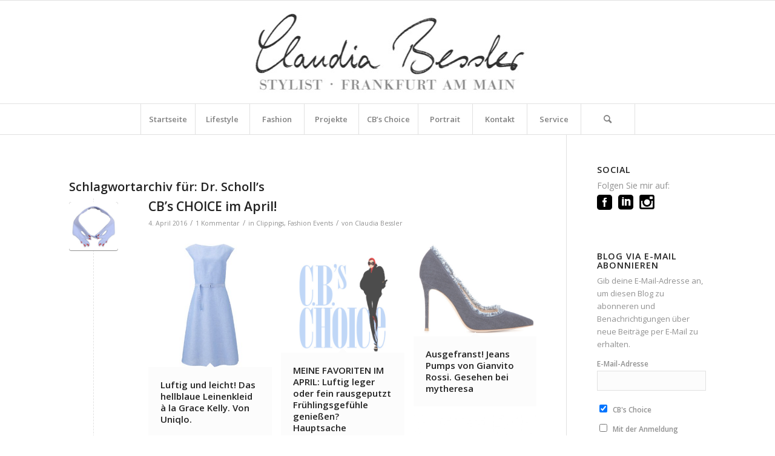

--- FILE ---
content_type: text/html; charset=UTF-8
request_url: https://claudiabessler.de/tag/dr-scholls/
body_size: 21610
content:
<!DOCTYPE html>
<html lang="de" class="html_stretched responsive av-preloader-disabled  html_header_top html_logo_center html_bottom_nav_header html_menu_right html_custom html_header_sticky html_header_shrinking html_mobile_menu_phone html_header_searchicon html_content_align_center html_header_unstick_top_disabled html_header_stretch_disabled html_av-submenu-hidden html_av-submenu-display-click html_av-overlay-side html_av-overlay-side-classic html_9 html_av-submenu-noclone html_entry_id_2930 av-cookies-no-cookie-consent av-no-preview av-default-lightbox html_text_menu_active av-mobile-menu-switch-default">
<head>
<meta charset="UTF-8" />


<!-- mobile setting -->
<meta name="viewport" content="width=device-width, initial-scale=1">

<!-- Scripts/CSS and wp_head hook -->
<meta name='robots' content='index, follow, max-image-preview:large, max-snippet:-1, max-video-preview:-1' />

	<!-- This site is optimized with the Yoast SEO plugin v26.7 - https://yoast.com/wordpress/plugins/seo/ -->
	<title>Dr. Scholl&#039;s Archive - Claudia Bessler – Stylist, Frankfurt am Main</title>
	<link rel="canonical" href="https://claudiabessler.de/tag/dr-scholls/" />
	<meta property="og:locale" content="de_DE" />
	<meta property="og:type" content="article" />
	<meta property="og:title" content="Dr. Scholl&#039;s Archive - Claudia Bessler – Stylist, Frankfurt am Main" />
	<meta property="og:url" content="https://claudiabessler.de/tag/dr-scholls/" />
	<meta property="og:site_name" content="Claudia Bessler – Stylist, Frankfurt am Main" />
	<meta name="twitter:card" content="summary_large_image" />
	<script type="application/ld+json" class="yoast-schema-graph">{"@context":"https://schema.org","@graph":[{"@type":"CollectionPage","@id":"https://claudiabessler.de/tag/dr-scholls/","url":"https://claudiabessler.de/tag/dr-scholls/","name":"Dr. Scholl's Archive - Claudia Bessler – Stylist, Frankfurt am Main","isPartOf":{"@id":"https://claudiabessler.de/#website"},"primaryImageOfPage":{"@id":"https://claudiabessler.de/tag/dr-scholls/#primaryimage"},"image":{"@id":"https://claudiabessler.de/tag/dr-scholls/#primaryimage"},"thumbnailUrl":"https://claudiabessler.de/wp-content/uploads/2016/01/Vivetta-Luisaviaromaneu.jpg","breadcrumb":{"@id":"https://claudiabessler.de/tag/dr-scholls/#breadcrumb"},"inLanguage":"de"},{"@type":"ImageObject","inLanguage":"de","@id":"https://claudiabessler.de/tag/dr-scholls/#primaryimage","url":"https://claudiabessler.de/wp-content/uploads/2016/01/Vivetta-Luisaviaromaneu.jpg","contentUrl":"https://claudiabessler.de/wp-content/uploads/2016/01/Vivetta-Luisaviaromaneu.jpg","width":395,"height":392},{"@type":"BreadcrumbList","@id":"https://claudiabessler.de/tag/dr-scholls/#breadcrumb","itemListElement":[{"@type":"ListItem","position":1,"name":"Startseite","item":"https://claudiabessler.de/"},{"@type":"ListItem","position":2,"name":"Dr. Scholl's"}]},{"@type":"WebSite","@id":"https://claudiabessler.de/#website","url":"https://claudiabessler.de/","name":"Claudia Bessler – Stylist, Frankfurt am Main","description":"Mehr Stil, mehr Eleganz, mehr Klasse: Claudia Bessler betreut mit langjähriger Erfahrung Kunden für ein professionell optimiertes Erscheinungsbild","publisher":{"@id":"https://claudiabessler.de/#/schema/person/0310f2694763c2a5936e893c29337d93"},"potentialAction":[{"@type":"SearchAction","target":{"@type":"EntryPoint","urlTemplate":"https://claudiabessler.de/?s={search_term_string}"},"query-input":{"@type":"PropertyValueSpecification","valueRequired":true,"valueName":"search_term_string"}}],"inLanguage":"de"},{"@type":["Person","Organization"],"@id":"https://claudiabessler.de/#/schema/person/0310f2694763c2a5936e893c29337d93","name":"Claudia Bessler","image":{"@type":"ImageObject","inLanguage":"de","@id":"https://claudiabessler.de/#/schema/person/image/","url":"https://claudiabessler.de/wp-content/uploads/2015/02/CB-Portrait_final_hoch.jpg","contentUrl":"https://claudiabessler.de/wp-content/uploads/2015/02/CB-Portrait_final_hoch.jpg","width":2480,"height":3861,"caption":"Claudia Bessler"},"logo":{"@id":"https://claudiabessler.de/#/schema/person/image/"},"description":"Mehr Stil, mehr Eleganz, mehr Klasse: Claudia Bessler betreut mit langjähriger Erfahrung Kunden für ein professionell optimiertes Erscheinungsbild.","sameAs":["http://www.claudiabessler.de"]}]}</script>
	<!-- / Yoast SEO plugin. -->


<link rel="alternate" type="application/rss+xml" title="Claudia Bessler – Stylist, Frankfurt am Main &raquo; Feed" href="https://claudiabessler.de/feed/" />
<link rel="alternate" type="application/rss+xml" title="Claudia Bessler – Stylist, Frankfurt am Main &raquo; Kommentar-Feed" href="https://claudiabessler.de/comments/feed/" />
<link rel="alternate" type="application/rss+xml" title="Claudia Bessler – Stylist, Frankfurt am Main &raquo; Dr. Scholl&#039;s Schlagwort-Feed" href="https://claudiabessler.de/tag/dr-scholls/feed/" />

<!-- google webfont font replacement -->

			<script type='text/javascript'>

				(function() {

					/*	check if webfonts are disabled by user setting via cookie - or user must opt in.	*/
					var html = document.getElementsByTagName('html')[0];
					var cookie_check = html.className.indexOf('av-cookies-needs-opt-in') >= 0 || html.className.indexOf('av-cookies-can-opt-out') >= 0;
					var allow_continue = true;
					var silent_accept_cookie = html.className.indexOf('av-cookies-user-silent-accept') >= 0;

					if( cookie_check && ! silent_accept_cookie )
					{
						if( ! document.cookie.match(/aviaCookieConsent/) || html.className.indexOf('av-cookies-session-refused') >= 0 )
						{
							allow_continue = false;
						}
						else
						{
							if( ! document.cookie.match(/aviaPrivacyRefuseCookiesHideBar/) )
							{
								allow_continue = false;
							}
							else if( ! document.cookie.match(/aviaPrivacyEssentialCookiesEnabled/) )
							{
								allow_continue = false;
							}
							else if( document.cookie.match(/aviaPrivacyGoogleWebfontsDisabled/) )
							{
								allow_continue = false;
							}
						}
					}

					if( allow_continue )
					{
						var f = document.createElement('link');

						f.type 	= 'text/css';
						f.rel 	= 'stylesheet';
						f.href 	= '//fonts.googleapis.com/css?family=Open+Sans:400,600&display=auto';
						f.id 	= 'avia-google-webfont';

						document.getElementsByTagName('head')[0].appendChild(f);
					}
				})();

			</script>
			<style id='wp-img-auto-sizes-contain-inline-css' type='text/css'>
img:is([sizes=auto i],[sizes^="auto," i]){contain-intrinsic-size:3000px 1500px}
/*# sourceURL=wp-img-auto-sizes-contain-inline-css */
</style>
<link rel='stylesheet' id='avia-grid-css' href='https://claudiabessler.de/wp-content/themes/enfold/css/grid.css?ver=5.2.1' type='text/css' media='all' />
<link rel='stylesheet' id='avia-base-css' href='https://claudiabessler.de/wp-content/themes/enfold/css/base.css?ver=5.2.1' type='text/css' media='all' />
<link rel='stylesheet' id='avia-layout-css' href='https://claudiabessler.de/wp-content/themes/enfold/css/layout.css?ver=5.2.1' type='text/css' media='all' />
<link rel='stylesheet' id='avia-module-audioplayer-css' href='https://claudiabessler.de/wp-content/themes/enfold/config-templatebuilder/avia-shortcodes/audio-player/audio-player.css?ver=5.2.1' type='text/css' media='all' />
<link rel='stylesheet' id='avia-module-blog-css' href='https://claudiabessler.de/wp-content/themes/enfold/config-templatebuilder/avia-shortcodes/blog/blog.css?ver=5.2.1' type='text/css' media='all' />
<link rel='stylesheet' id='avia-module-postslider-css' href='https://claudiabessler.de/wp-content/themes/enfold/config-templatebuilder/avia-shortcodes/postslider/postslider.css?ver=5.2.1' type='text/css' media='all' />
<link rel='stylesheet' id='avia-module-button-css' href='https://claudiabessler.de/wp-content/themes/enfold/config-templatebuilder/avia-shortcodes/buttons/buttons.css?ver=5.2.1' type='text/css' media='all' />
<link rel='stylesheet' id='avia-module-buttonrow-css' href='https://claudiabessler.de/wp-content/themes/enfold/config-templatebuilder/avia-shortcodes/buttonrow/buttonrow.css?ver=5.2.1' type='text/css' media='all' />
<link rel='stylesheet' id='avia-module-button-fullwidth-css' href='https://claudiabessler.de/wp-content/themes/enfold/config-templatebuilder/avia-shortcodes/buttons_fullwidth/buttons_fullwidth.css?ver=5.2.1' type='text/css' media='all' />
<link rel='stylesheet' id='avia-module-catalogue-css' href='https://claudiabessler.de/wp-content/themes/enfold/config-templatebuilder/avia-shortcodes/catalogue/catalogue.css?ver=5.2.1' type='text/css' media='all' />
<link rel='stylesheet' id='avia-module-comments-css' href='https://claudiabessler.de/wp-content/themes/enfold/config-templatebuilder/avia-shortcodes/comments/comments.css?ver=5.2.1' type='text/css' media='all' />
<link rel='stylesheet' id='avia-module-contact-css' href='https://claudiabessler.de/wp-content/themes/enfold/config-templatebuilder/avia-shortcodes/contact/contact.css?ver=5.2.1' type='text/css' media='all' />
<link rel='stylesheet' id='avia-module-slideshow-css' href='https://claudiabessler.de/wp-content/themes/enfold/config-templatebuilder/avia-shortcodes/slideshow/slideshow.css?ver=5.2.1' type='text/css' media='all' />
<link rel='stylesheet' id='avia-module-slideshow-contentpartner-css' href='https://claudiabessler.de/wp-content/themes/enfold/config-templatebuilder/avia-shortcodes/contentslider/contentslider.css?ver=5.2.1' type='text/css' media='all' />
<link rel='stylesheet' id='avia-module-countdown-css' href='https://claudiabessler.de/wp-content/themes/enfold/config-templatebuilder/avia-shortcodes/countdown/countdown.css?ver=5.2.1' type='text/css' media='all' />
<link rel='stylesheet' id='avia-module-gallery-css' href='https://claudiabessler.de/wp-content/themes/enfold/config-templatebuilder/avia-shortcodes/gallery/gallery.css?ver=5.2.1' type='text/css' media='all' />
<link rel='stylesheet' id='avia-module-gallery-hor-css' href='https://claudiabessler.de/wp-content/themes/enfold/config-templatebuilder/avia-shortcodes/gallery_horizontal/gallery_horizontal.css?ver=5.2.1' type='text/css' media='all' />
<link rel='stylesheet' id='avia-module-maps-css' href='https://claudiabessler.de/wp-content/themes/enfold/config-templatebuilder/avia-shortcodes/google_maps/google_maps.css?ver=5.2.1' type='text/css' media='all' />
<link rel='stylesheet' id='avia-module-gridrow-css' href='https://claudiabessler.de/wp-content/themes/enfold/config-templatebuilder/avia-shortcodes/grid_row/grid_row.css?ver=5.2.1' type='text/css' media='all' />
<link rel='stylesheet' id='avia-module-heading-css' href='https://claudiabessler.de/wp-content/themes/enfold/config-templatebuilder/avia-shortcodes/heading/heading.css?ver=5.2.1' type='text/css' media='all' />
<link rel='stylesheet' id='avia-module-rotator-css' href='https://claudiabessler.de/wp-content/themes/enfold/config-templatebuilder/avia-shortcodes/headline_rotator/headline_rotator.css?ver=5.2.1' type='text/css' media='all' />
<link rel='stylesheet' id='avia-module-hr-css' href='https://claudiabessler.de/wp-content/themes/enfold/config-templatebuilder/avia-shortcodes/hr/hr.css?ver=5.2.1' type='text/css' media='all' />
<link rel='stylesheet' id='avia-module-icon-css' href='https://claudiabessler.de/wp-content/themes/enfold/config-templatebuilder/avia-shortcodes/icon/icon.css?ver=5.2.1' type='text/css' media='all' />
<link rel='stylesheet' id='avia-module-icon-circles-css' href='https://claudiabessler.de/wp-content/themes/enfold/config-templatebuilder/avia-shortcodes/icon_circles/icon_circles.css?ver=5.2.1' type='text/css' media='all' />
<link rel='stylesheet' id='avia-module-iconbox-css' href='https://claudiabessler.de/wp-content/themes/enfold/config-templatebuilder/avia-shortcodes/iconbox/iconbox.css?ver=5.2.1' type='text/css' media='all' />
<link rel='stylesheet' id='avia-module-icongrid-css' href='https://claudiabessler.de/wp-content/themes/enfold/config-templatebuilder/avia-shortcodes/icongrid/icongrid.css?ver=5.2.1' type='text/css' media='all' />
<link rel='stylesheet' id='avia-module-iconlist-css' href='https://claudiabessler.de/wp-content/themes/enfold/config-templatebuilder/avia-shortcodes/iconlist/iconlist.css?ver=5.2.1' type='text/css' media='all' />
<link rel='stylesheet' id='avia-module-image-css' href='https://claudiabessler.de/wp-content/themes/enfold/config-templatebuilder/avia-shortcodes/image/image.css?ver=5.2.1' type='text/css' media='all' />
<link rel='stylesheet' id='avia-module-hotspot-css' href='https://claudiabessler.de/wp-content/themes/enfold/config-templatebuilder/avia-shortcodes/image_hotspots/image_hotspots.css?ver=5.2.1' type='text/css' media='all' />
<link rel='stylesheet' id='avia-module-magazine-css' href='https://claudiabessler.de/wp-content/themes/enfold/config-templatebuilder/avia-shortcodes/magazine/magazine.css?ver=5.2.1' type='text/css' media='all' />
<link rel='stylesheet' id='avia-module-masonry-css' href='https://claudiabessler.de/wp-content/themes/enfold/config-templatebuilder/avia-shortcodes/masonry_entries/masonry_entries.css?ver=5.2.1' type='text/css' media='all' />
<link rel='stylesheet' id='avia-siteloader-css' href='https://claudiabessler.de/wp-content/themes/enfold/css/avia-snippet-site-preloader.css?ver=5.2.1' type='text/css' media='all' />
<link rel='stylesheet' id='avia-module-menu-css' href='https://claudiabessler.de/wp-content/themes/enfold/config-templatebuilder/avia-shortcodes/menu/menu.css?ver=5.2.1' type='text/css' media='all' />
<link rel='stylesheet' id='avia-module-notification-css' href='https://claudiabessler.de/wp-content/themes/enfold/config-templatebuilder/avia-shortcodes/notification/notification.css?ver=5.2.1' type='text/css' media='all' />
<link rel='stylesheet' id='avia-module-numbers-css' href='https://claudiabessler.de/wp-content/themes/enfold/config-templatebuilder/avia-shortcodes/numbers/numbers.css?ver=5.2.1' type='text/css' media='all' />
<link rel='stylesheet' id='avia-module-portfolio-css' href='https://claudiabessler.de/wp-content/themes/enfold/config-templatebuilder/avia-shortcodes/portfolio/portfolio.css?ver=5.2.1' type='text/css' media='all' />
<link rel='stylesheet' id='avia-module-post-metadata-css' href='https://claudiabessler.de/wp-content/themes/enfold/config-templatebuilder/avia-shortcodes/post_metadata/post_metadata.css?ver=5.2.1' type='text/css' media='all' />
<link rel='stylesheet' id='avia-module-progress-bar-css' href='https://claudiabessler.de/wp-content/themes/enfold/config-templatebuilder/avia-shortcodes/progressbar/progressbar.css?ver=5.2.1' type='text/css' media='all' />
<link rel='stylesheet' id='avia-module-promobox-css' href='https://claudiabessler.de/wp-content/themes/enfold/config-templatebuilder/avia-shortcodes/promobox/promobox.css?ver=5.2.1' type='text/css' media='all' />
<link rel='stylesheet' id='avia-sc-search-css' href='https://claudiabessler.de/wp-content/themes/enfold/config-templatebuilder/avia-shortcodes/search/search.css?ver=5.2.1' type='text/css' media='all' />
<link rel='stylesheet' id='avia-module-slideshow-accordion-css' href='https://claudiabessler.de/wp-content/themes/enfold/config-templatebuilder/avia-shortcodes/slideshow_accordion/slideshow_accordion.css?ver=5.2.1' type='text/css' media='all' />
<link rel='stylesheet' id='avia-module-slideshow-feature-image-css' href='https://claudiabessler.de/wp-content/themes/enfold/config-templatebuilder/avia-shortcodes/slideshow_feature_image/slideshow_feature_image.css?ver=5.2.1' type='text/css' media='all' />
<link rel='stylesheet' id='avia-module-slideshow-fullsize-css' href='https://claudiabessler.de/wp-content/themes/enfold/config-templatebuilder/avia-shortcodes/slideshow_fullsize/slideshow_fullsize.css?ver=5.2.1' type='text/css' media='all' />
<link rel='stylesheet' id='avia-module-slideshow-fullscreen-css' href='https://claudiabessler.de/wp-content/themes/enfold/config-templatebuilder/avia-shortcodes/slideshow_fullscreen/slideshow_fullscreen.css?ver=5.2.1' type='text/css' media='all' />
<link rel='stylesheet' id='avia-module-slideshow-ls-css' href='https://claudiabessler.de/wp-content/themes/enfold/config-templatebuilder/avia-shortcodes/slideshow_layerslider/slideshow_layerslider.css?ver=5.2.1' type='text/css' media='all' />
<link rel='stylesheet' id='avia-module-social-css' href='https://claudiabessler.de/wp-content/themes/enfold/config-templatebuilder/avia-shortcodes/social_share/social_share.css?ver=5.2.1' type='text/css' media='all' />
<link rel='stylesheet' id='avia-module-tabsection-css' href='https://claudiabessler.de/wp-content/themes/enfold/config-templatebuilder/avia-shortcodes/tab_section/tab_section.css?ver=5.2.1' type='text/css' media='all' />
<link rel='stylesheet' id='avia-module-table-css' href='https://claudiabessler.de/wp-content/themes/enfold/config-templatebuilder/avia-shortcodes/table/table.css?ver=5.2.1' type='text/css' media='all' />
<link rel='stylesheet' id='avia-module-tabs-css' href='https://claudiabessler.de/wp-content/themes/enfold/config-templatebuilder/avia-shortcodes/tabs/tabs.css?ver=5.2.1' type='text/css' media='all' />
<link rel='stylesheet' id='avia-module-team-css' href='https://claudiabessler.de/wp-content/themes/enfold/config-templatebuilder/avia-shortcodes/team/team.css?ver=5.2.1' type='text/css' media='all' />
<link rel='stylesheet' id='avia-module-testimonials-css' href='https://claudiabessler.de/wp-content/themes/enfold/config-templatebuilder/avia-shortcodes/testimonials/testimonials.css?ver=5.2.1' type='text/css' media='all' />
<link rel='stylesheet' id='avia-module-timeline-css' href='https://claudiabessler.de/wp-content/themes/enfold/config-templatebuilder/avia-shortcodes/timeline/timeline.css?ver=5.2.1' type='text/css' media='all' />
<link rel='stylesheet' id='avia-module-toggles-css' href='https://claudiabessler.de/wp-content/themes/enfold/config-templatebuilder/avia-shortcodes/toggles/toggles.css?ver=5.2.1' type='text/css' media='all' />
<link rel='stylesheet' id='avia-module-video-css' href='https://claudiabessler.de/wp-content/themes/enfold/config-templatebuilder/avia-shortcodes/video/video.css?ver=5.2.1' type='text/css' media='all' />
<style id='wp-emoji-styles-inline-css' type='text/css'>

	img.wp-smiley, img.emoji {
		display: inline !important;
		border: none !important;
		box-shadow: none !important;
		height: 1em !important;
		width: 1em !important;
		margin: 0 0.07em !important;
		vertical-align: -0.1em !important;
		background: none !important;
		padding: 0 !important;
	}
/*# sourceURL=wp-emoji-styles-inline-css */
</style>
<style id='wp-block-library-inline-css' type='text/css'>
:root{--wp-block-synced-color:#7a00df;--wp-block-synced-color--rgb:122,0,223;--wp-bound-block-color:var(--wp-block-synced-color);--wp-editor-canvas-background:#ddd;--wp-admin-theme-color:#007cba;--wp-admin-theme-color--rgb:0,124,186;--wp-admin-theme-color-darker-10:#006ba1;--wp-admin-theme-color-darker-10--rgb:0,107,160.5;--wp-admin-theme-color-darker-20:#005a87;--wp-admin-theme-color-darker-20--rgb:0,90,135;--wp-admin-border-width-focus:2px}@media (min-resolution:192dpi){:root{--wp-admin-border-width-focus:1.5px}}.wp-element-button{cursor:pointer}:root .has-very-light-gray-background-color{background-color:#eee}:root .has-very-dark-gray-background-color{background-color:#313131}:root .has-very-light-gray-color{color:#eee}:root .has-very-dark-gray-color{color:#313131}:root .has-vivid-green-cyan-to-vivid-cyan-blue-gradient-background{background:linear-gradient(135deg,#00d084,#0693e3)}:root .has-purple-crush-gradient-background{background:linear-gradient(135deg,#34e2e4,#4721fb 50%,#ab1dfe)}:root .has-hazy-dawn-gradient-background{background:linear-gradient(135deg,#faaca8,#dad0ec)}:root .has-subdued-olive-gradient-background{background:linear-gradient(135deg,#fafae1,#67a671)}:root .has-atomic-cream-gradient-background{background:linear-gradient(135deg,#fdd79a,#004a59)}:root .has-nightshade-gradient-background{background:linear-gradient(135deg,#330968,#31cdcf)}:root .has-midnight-gradient-background{background:linear-gradient(135deg,#020381,#2874fc)}:root{--wp--preset--font-size--normal:16px;--wp--preset--font-size--huge:42px}.has-regular-font-size{font-size:1em}.has-larger-font-size{font-size:2.625em}.has-normal-font-size{font-size:var(--wp--preset--font-size--normal)}.has-huge-font-size{font-size:var(--wp--preset--font-size--huge)}.has-text-align-center{text-align:center}.has-text-align-left{text-align:left}.has-text-align-right{text-align:right}.has-fit-text{white-space:nowrap!important}#end-resizable-editor-section{display:none}.aligncenter{clear:both}.items-justified-left{justify-content:flex-start}.items-justified-center{justify-content:center}.items-justified-right{justify-content:flex-end}.items-justified-space-between{justify-content:space-between}.screen-reader-text{border:0;clip-path:inset(50%);height:1px;margin:-1px;overflow:hidden;padding:0;position:absolute;width:1px;word-wrap:normal!important}.screen-reader-text:focus{background-color:#ddd;clip-path:none;color:#444;display:block;font-size:1em;height:auto;left:5px;line-height:normal;padding:15px 23px 14px;text-decoration:none;top:5px;width:auto;z-index:100000}html :where(.has-border-color){border-style:solid}html :where([style*=border-top-color]){border-top-style:solid}html :where([style*=border-right-color]){border-right-style:solid}html :where([style*=border-bottom-color]){border-bottom-style:solid}html :where([style*=border-left-color]){border-left-style:solid}html :where([style*=border-width]){border-style:solid}html :where([style*=border-top-width]){border-top-style:solid}html :where([style*=border-right-width]){border-right-style:solid}html :where([style*=border-bottom-width]){border-bottom-style:solid}html :where([style*=border-left-width]){border-left-style:solid}html :where(img[class*=wp-image-]){height:auto;max-width:100%}:where(figure){margin:0 0 1em}html :where(.is-position-sticky){--wp-admin--admin-bar--position-offset:var(--wp-admin--admin-bar--height,0px)}@media screen and (max-width:600px){html :where(.is-position-sticky){--wp-admin--admin-bar--position-offset:0px}}

/*# sourceURL=wp-block-library-inline-css */
</style><style id='global-styles-inline-css' type='text/css'>
:root{--wp--preset--aspect-ratio--square: 1;--wp--preset--aspect-ratio--4-3: 4/3;--wp--preset--aspect-ratio--3-4: 3/4;--wp--preset--aspect-ratio--3-2: 3/2;--wp--preset--aspect-ratio--2-3: 2/3;--wp--preset--aspect-ratio--16-9: 16/9;--wp--preset--aspect-ratio--9-16: 9/16;--wp--preset--color--black: #000000;--wp--preset--color--cyan-bluish-gray: #abb8c3;--wp--preset--color--white: #ffffff;--wp--preset--color--pale-pink: #f78da7;--wp--preset--color--vivid-red: #cf2e2e;--wp--preset--color--luminous-vivid-orange: #ff6900;--wp--preset--color--luminous-vivid-amber: #fcb900;--wp--preset--color--light-green-cyan: #7bdcb5;--wp--preset--color--vivid-green-cyan: #00d084;--wp--preset--color--pale-cyan-blue: #8ed1fc;--wp--preset--color--vivid-cyan-blue: #0693e3;--wp--preset--color--vivid-purple: #9b51e0;--wp--preset--color--metallic-red: #b02b2c;--wp--preset--color--maximum-yellow-red: #edae44;--wp--preset--color--yellow-sun: #eeee22;--wp--preset--color--palm-leaf: #83a846;--wp--preset--color--aero: #7bb0e7;--wp--preset--color--old-lavender: #745f7e;--wp--preset--color--steel-teal: #5f8789;--wp--preset--color--raspberry-pink: #d65799;--wp--preset--color--medium-turquoise: #4ecac2;--wp--preset--gradient--vivid-cyan-blue-to-vivid-purple: linear-gradient(135deg,rgb(6,147,227) 0%,rgb(155,81,224) 100%);--wp--preset--gradient--light-green-cyan-to-vivid-green-cyan: linear-gradient(135deg,rgb(122,220,180) 0%,rgb(0,208,130) 100%);--wp--preset--gradient--luminous-vivid-amber-to-luminous-vivid-orange: linear-gradient(135deg,rgb(252,185,0) 0%,rgb(255,105,0) 100%);--wp--preset--gradient--luminous-vivid-orange-to-vivid-red: linear-gradient(135deg,rgb(255,105,0) 0%,rgb(207,46,46) 100%);--wp--preset--gradient--very-light-gray-to-cyan-bluish-gray: linear-gradient(135deg,rgb(238,238,238) 0%,rgb(169,184,195) 100%);--wp--preset--gradient--cool-to-warm-spectrum: linear-gradient(135deg,rgb(74,234,220) 0%,rgb(151,120,209) 20%,rgb(207,42,186) 40%,rgb(238,44,130) 60%,rgb(251,105,98) 80%,rgb(254,248,76) 100%);--wp--preset--gradient--blush-light-purple: linear-gradient(135deg,rgb(255,206,236) 0%,rgb(152,150,240) 100%);--wp--preset--gradient--blush-bordeaux: linear-gradient(135deg,rgb(254,205,165) 0%,rgb(254,45,45) 50%,rgb(107,0,62) 100%);--wp--preset--gradient--luminous-dusk: linear-gradient(135deg,rgb(255,203,112) 0%,rgb(199,81,192) 50%,rgb(65,88,208) 100%);--wp--preset--gradient--pale-ocean: linear-gradient(135deg,rgb(255,245,203) 0%,rgb(182,227,212) 50%,rgb(51,167,181) 100%);--wp--preset--gradient--electric-grass: linear-gradient(135deg,rgb(202,248,128) 0%,rgb(113,206,126) 100%);--wp--preset--gradient--midnight: linear-gradient(135deg,rgb(2,3,129) 0%,rgb(40,116,252) 100%);--wp--preset--font-size--small: 1rem;--wp--preset--font-size--medium: 1.125rem;--wp--preset--font-size--large: 1.75rem;--wp--preset--font-size--x-large: clamp(1.75rem, 3vw, 2.25rem);--wp--preset--spacing--20: 0.44rem;--wp--preset--spacing--30: 0.67rem;--wp--preset--spacing--40: 1rem;--wp--preset--spacing--50: 1.5rem;--wp--preset--spacing--60: 2.25rem;--wp--preset--spacing--70: 3.38rem;--wp--preset--spacing--80: 5.06rem;--wp--preset--shadow--natural: 6px 6px 9px rgba(0, 0, 0, 0.2);--wp--preset--shadow--deep: 12px 12px 50px rgba(0, 0, 0, 0.4);--wp--preset--shadow--sharp: 6px 6px 0px rgba(0, 0, 0, 0.2);--wp--preset--shadow--outlined: 6px 6px 0px -3px rgb(255, 255, 255), 6px 6px rgb(0, 0, 0);--wp--preset--shadow--crisp: 6px 6px 0px rgb(0, 0, 0);}:root { --wp--style--global--content-size: 800px;--wp--style--global--wide-size: 1130px; }:where(body) { margin: 0; }.wp-site-blocks > .alignleft { float: left; margin-right: 2em; }.wp-site-blocks > .alignright { float: right; margin-left: 2em; }.wp-site-blocks > .aligncenter { justify-content: center; margin-left: auto; margin-right: auto; }:where(.is-layout-flex){gap: 0.5em;}:where(.is-layout-grid){gap: 0.5em;}.is-layout-flow > .alignleft{float: left;margin-inline-start: 0;margin-inline-end: 2em;}.is-layout-flow > .alignright{float: right;margin-inline-start: 2em;margin-inline-end: 0;}.is-layout-flow > .aligncenter{margin-left: auto !important;margin-right: auto !important;}.is-layout-constrained > .alignleft{float: left;margin-inline-start: 0;margin-inline-end: 2em;}.is-layout-constrained > .alignright{float: right;margin-inline-start: 2em;margin-inline-end: 0;}.is-layout-constrained > .aligncenter{margin-left: auto !important;margin-right: auto !important;}.is-layout-constrained > :where(:not(.alignleft):not(.alignright):not(.alignfull)){max-width: var(--wp--style--global--content-size);margin-left: auto !important;margin-right: auto !important;}.is-layout-constrained > .alignwide{max-width: var(--wp--style--global--wide-size);}body .is-layout-flex{display: flex;}.is-layout-flex{flex-wrap: wrap;align-items: center;}.is-layout-flex > :is(*, div){margin: 0;}body .is-layout-grid{display: grid;}.is-layout-grid > :is(*, div){margin: 0;}body{padding-top: 0px;padding-right: 0px;padding-bottom: 0px;padding-left: 0px;}a:where(:not(.wp-element-button)){text-decoration: underline;}:root :where(.wp-element-button, .wp-block-button__link){background-color: #32373c;border-width: 0;color: #fff;font-family: inherit;font-size: inherit;font-style: inherit;font-weight: inherit;letter-spacing: inherit;line-height: inherit;padding-top: calc(0.667em + 2px);padding-right: calc(1.333em + 2px);padding-bottom: calc(0.667em + 2px);padding-left: calc(1.333em + 2px);text-decoration: none;text-transform: inherit;}.has-black-color{color: var(--wp--preset--color--black) !important;}.has-cyan-bluish-gray-color{color: var(--wp--preset--color--cyan-bluish-gray) !important;}.has-white-color{color: var(--wp--preset--color--white) !important;}.has-pale-pink-color{color: var(--wp--preset--color--pale-pink) !important;}.has-vivid-red-color{color: var(--wp--preset--color--vivid-red) !important;}.has-luminous-vivid-orange-color{color: var(--wp--preset--color--luminous-vivid-orange) !important;}.has-luminous-vivid-amber-color{color: var(--wp--preset--color--luminous-vivid-amber) !important;}.has-light-green-cyan-color{color: var(--wp--preset--color--light-green-cyan) !important;}.has-vivid-green-cyan-color{color: var(--wp--preset--color--vivid-green-cyan) !important;}.has-pale-cyan-blue-color{color: var(--wp--preset--color--pale-cyan-blue) !important;}.has-vivid-cyan-blue-color{color: var(--wp--preset--color--vivid-cyan-blue) !important;}.has-vivid-purple-color{color: var(--wp--preset--color--vivid-purple) !important;}.has-metallic-red-color{color: var(--wp--preset--color--metallic-red) !important;}.has-maximum-yellow-red-color{color: var(--wp--preset--color--maximum-yellow-red) !important;}.has-yellow-sun-color{color: var(--wp--preset--color--yellow-sun) !important;}.has-palm-leaf-color{color: var(--wp--preset--color--palm-leaf) !important;}.has-aero-color{color: var(--wp--preset--color--aero) !important;}.has-old-lavender-color{color: var(--wp--preset--color--old-lavender) !important;}.has-steel-teal-color{color: var(--wp--preset--color--steel-teal) !important;}.has-raspberry-pink-color{color: var(--wp--preset--color--raspberry-pink) !important;}.has-medium-turquoise-color{color: var(--wp--preset--color--medium-turquoise) !important;}.has-black-background-color{background-color: var(--wp--preset--color--black) !important;}.has-cyan-bluish-gray-background-color{background-color: var(--wp--preset--color--cyan-bluish-gray) !important;}.has-white-background-color{background-color: var(--wp--preset--color--white) !important;}.has-pale-pink-background-color{background-color: var(--wp--preset--color--pale-pink) !important;}.has-vivid-red-background-color{background-color: var(--wp--preset--color--vivid-red) !important;}.has-luminous-vivid-orange-background-color{background-color: var(--wp--preset--color--luminous-vivid-orange) !important;}.has-luminous-vivid-amber-background-color{background-color: var(--wp--preset--color--luminous-vivid-amber) !important;}.has-light-green-cyan-background-color{background-color: var(--wp--preset--color--light-green-cyan) !important;}.has-vivid-green-cyan-background-color{background-color: var(--wp--preset--color--vivid-green-cyan) !important;}.has-pale-cyan-blue-background-color{background-color: var(--wp--preset--color--pale-cyan-blue) !important;}.has-vivid-cyan-blue-background-color{background-color: var(--wp--preset--color--vivid-cyan-blue) !important;}.has-vivid-purple-background-color{background-color: var(--wp--preset--color--vivid-purple) !important;}.has-metallic-red-background-color{background-color: var(--wp--preset--color--metallic-red) !important;}.has-maximum-yellow-red-background-color{background-color: var(--wp--preset--color--maximum-yellow-red) !important;}.has-yellow-sun-background-color{background-color: var(--wp--preset--color--yellow-sun) !important;}.has-palm-leaf-background-color{background-color: var(--wp--preset--color--palm-leaf) !important;}.has-aero-background-color{background-color: var(--wp--preset--color--aero) !important;}.has-old-lavender-background-color{background-color: var(--wp--preset--color--old-lavender) !important;}.has-steel-teal-background-color{background-color: var(--wp--preset--color--steel-teal) !important;}.has-raspberry-pink-background-color{background-color: var(--wp--preset--color--raspberry-pink) !important;}.has-medium-turquoise-background-color{background-color: var(--wp--preset--color--medium-turquoise) !important;}.has-black-border-color{border-color: var(--wp--preset--color--black) !important;}.has-cyan-bluish-gray-border-color{border-color: var(--wp--preset--color--cyan-bluish-gray) !important;}.has-white-border-color{border-color: var(--wp--preset--color--white) !important;}.has-pale-pink-border-color{border-color: var(--wp--preset--color--pale-pink) !important;}.has-vivid-red-border-color{border-color: var(--wp--preset--color--vivid-red) !important;}.has-luminous-vivid-orange-border-color{border-color: var(--wp--preset--color--luminous-vivid-orange) !important;}.has-luminous-vivid-amber-border-color{border-color: var(--wp--preset--color--luminous-vivid-amber) !important;}.has-light-green-cyan-border-color{border-color: var(--wp--preset--color--light-green-cyan) !important;}.has-vivid-green-cyan-border-color{border-color: var(--wp--preset--color--vivid-green-cyan) !important;}.has-pale-cyan-blue-border-color{border-color: var(--wp--preset--color--pale-cyan-blue) !important;}.has-vivid-cyan-blue-border-color{border-color: var(--wp--preset--color--vivid-cyan-blue) !important;}.has-vivid-purple-border-color{border-color: var(--wp--preset--color--vivid-purple) !important;}.has-metallic-red-border-color{border-color: var(--wp--preset--color--metallic-red) !important;}.has-maximum-yellow-red-border-color{border-color: var(--wp--preset--color--maximum-yellow-red) !important;}.has-yellow-sun-border-color{border-color: var(--wp--preset--color--yellow-sun) !important;}.has-palm-leaf-border-color{border-color: var(--wp--preset--color--palm-leaf) !important;}.has-aero-border-color{border-color: var(--wp--preset--color--aero) !important;}.has-old-lavender-border-color{border-color: var(--wp--preset--color--old-lavender) !important;}.has-steel-teal-border-color{border-color: var(--wp--preset--color--steel-teal) !important;}.has-raspberry-pink-border-color{border-color: var(--wp--preset--color--raspberry-pink) !important;}.has-medium-turquoise-border-color{border-color: var(--wp--preset--color--medium-turquoise) !important;}.has-vivid-cyan-blue-to-vivid-purple-gradient-background{background: var(--wp--preset--gradient--vivid-cyan-blue-to-vivid-purple) !important;}.has-light-green-cyan-to-vivid-green-cyan-gradient-background{background: var(--wp--preset--gradient--light-green-cyan-to-vivid-green-cyan) !important;}.has-luminous-vivid-amber-to-luminous-vivid-orange-gradient-background{background: var(--wp--preset--gradient--luminous-vivid-amber-to-luminous-vivid-orange) !important;}.has-luminous-vivid-orange-to-vivid-red-gradient-background{background: var(--wp--preset--gradient--luminous-vivid-orange-to-vivid-red) !important;}.has-very-light-gray-to-cyan-bluish-gray-gradient-background{background: var(--wp--preset--gradient--very-light-gray-to-cyan-bluish-gray) !important;}.has-cool-to-warm-spectrum-gradient-background{background: var(--wp--preset--gradient--cool-to-warm-spectrum) !important;}.has-blush-light-purple-gradient-background{background: var(--wp--preset--gradient--blush-light-purple) !important;}.has-blush-bordeaux-gradient-background{background: var(--wp--preset--gradient--blush-bordeaux) !important;}.has-luminous-dusk-gradient-background{background: var(--wp--preset--gradient--luminous-dusk) !important;}.has-pale-ocean-gradient-background{background: var(--wp--preset--gradient--pale-ocean) !important;}.has-electric-grass-gradient-background{background: var(--wp--preset--gradient--electric-grass) !important;}.has-midnight-gradient-background{background: var(--wp--preset--gradient--midnight) !important;}.has-small-font-size{font-size: var(--wp--preset--font-size--small) !important;}.has-medium-font-size{font-size: var(--wp--preset--font-size--medium) !important;}.has-large-font-size{font-size: var(--wp--preset--font-size--large) !important;}.has-x-large-font-size{font-size: var(--wp--preset--font-size--x-large) !important;}
/*# sourceURL=global-styles-inline-css */
</style>

<link rel='stylesheet' id='sfmsb-style-css' href='https://claudiabessler.de/wp-content/plugins/simple-follow-me-social-buttons-widget/assets/css/style.css?ver=3.3.3' type='text/css' media='all' />
<link rel='stylesheet' id='sfmsb-icons-css' href='https://claudiabessler.de/wp-content/plugins/simple-follow-me-social-buttons-widget/assets/css/icons.css?ver=3.3.3' type='text/css' media='all' />
<link rel='stylesheet' id='avia-scs-css' href='https://claudiabessler.de/wp-content/themes/enfold/css/shortcodes.css?ver=5.2.1' type='text/css' media='all' />
<link rel='stylesheet' id='avia-popup-css-css' href='https://claudiabessler.de/wp-content/themes/enfold/js/aviapopup/magnific-popup.css?ver=5.2.1' type='text/css' media='screen' />
<link rel='stylesheet' id='avia-lightbox-css' href='https://claudiabessler.de/wp-content/themes/enfold/css/avia-snippet-lightbox.css?ver=5.2.1' type='text/css' media='screen' />
<link rel='stylesheet' id='avia-widget-css-css' href='https://claudiabessler.de/wp-content/themes/enfold/css/avia-snippet-widget.css?ver=5.2.1' type='text/css' media='screen' />
<link rel='stylesheet' id='avia-dynamic-css' href='https://claudiabessler.de/wp-content/uploads/dynamic_avia/enfold_child.css?ver=66910115e54bd' type='text/css' media='all' />
<link rel='stylesheet' id='avia-custom-css' href='https://claudiabessler.de/wp-content/themes/enfold/css/custom.css?ver=5.2.1' type='text/css' media='all' />
<link rel='stylesheet' id='avia-style-css' href='https://claudiabessler.de/wp-content/themes/enfold-child/style.css?ver=5.2.1' type='text/css' media='all' />
<link rel='stylesheet' id='newsletter-css' href='https://claudiabessler.de/wp-content/plugins/newsletter/style.css?ver=9.1.0' type='text/css' media='all' />
<script type="text/javascript" src="https://claudiabessler.de/wp-includes/js/jquery/jquery.min.js?ver=3.7.1" id="jquery-core-js"></script>
<script type="text/javascript" src="https://claudiabessler.de/wp-includes/js/jquery/jquery-migrate.min.js?ver=3.4.1" id="jquery-migrate-js"></script>
<script type="text/javascript" src="https://claudiabessler.de/wp-content/plugins/simple-follow-me-social-buttons-widget/assets/js/front-widget.js?ver=3.3.3" id="sfmsb-script-js"></script>
<script type="text/javascript" src="https://claudiabessler.de/wp-content/themes/enfold/js/avia-compat.js?ver=5.2.1" id="avia-compat-js"></script>
<link rel="https://api.w.org/" href="https://claudiabessler.de/wp-json/" /><link rel="alternate" title="JSON" type="application/json" href="https://claudiabessler.de/wp-json/wp/v2/tags/830" /><link rel="EditURI" type="application/rsd+xml" title="RSD" href="https://claudiabessler.de/xmlrpc.php?rsd" />
<meta name="generator" content="WordPress 6.9" />
<link type="text/css" rel="stylesheet" href="https://claudiabessler.de/wp-content/plugins/category-specific-rss-feed-menu/wp_cat_rss_style.css" />
<link rel="profile" href="http://gmpg.org/xfn/11" />
<link rel="alternate" type="application/rss+xml" title="Claudia Bessler – Stylist, Frankfurt am Main RSS2 Feed" href="https://claudiabessler.de/feed/" />
<link rel="pingback" href="https://claudiabessler.de/xmlrpc.php" />

<style type='text/css' media='screen'>
 #top #header_main > .container, #top #header_main > .container .main_menu  .av-main-nav > li > a, #top #header_main #menu-item-shop .cart_dropdown_link{ height:170px; line-height: 170px; }
 .html_top_nav_header .av-logo-container{ height:170px;  }
 .html_header_top.html_header_sticky #top #wrap_all #main{ padding-top:222px; } 
</style>
<!--[if lt IE 9]><script src="https://claudiabessler.de/wp-content/themes/enfold/js/html5shiv.js"></script><![endif]-->
<link rel="icon" href="https://claudiabessler.de/wp-content/uploads/2015/02/cropped-CB_1-300x300.jpg" type="image/x-icon">
<link rel="icon" href="https://claudiabessler.de/wp-content/uploads/2015/02/cropped-CB_1-32x32.jpg" sizes="32x32" />
<link rel="icon" href="https://claudiabessler.de/wp-content/uploads/2015/02/cropped-CB_1-192x192.jpg" sizes="192x192" />
<link rel="apple-touch-icon" href="https://claudiabessler.de/wp-content/uploads/2015/02/cropped-CB_1-180x180.jpg" />
<meta name="msapplication-TileImage" content="https://claudiabessler.de/wp-content/uploads/2015/02/cropped-CB_1-270x270.jpg" />
		<style type="text/css" id="wp-custom-css">
			.post-entry-128 p { font-size: 15px; line-height: 24px; }

.post-entry-128 .flex_column, .post-entry-128 .av_textblock_section  { max-width: 980px; margin-left: auto; margin-right: auto; float: none;  }

#footer .first { display: none; }

span.avia-menu-subtext { display: none; }

.socket_color a { color: #333; }		</style>
		<style type='text/css'>
@font-face {font-family: 'entypo-fontello'; font-weight: normal; font-style: normal; font-display: auto;
src: url('https://claudiabessler.de/wp-content/themes/enfold/config-templatebuilder/avia-template-builder/assets/fonts/entypo-fontello.woff2') format('woff2'),
url('https://claudiabessler.de/wp-content/themes/enfold/config-templatebuilder/avia-template-builder/assets/fonts/entypo-fontello.woff') format('woff'),
url('https://claudiabessler.de/wp-content/themes/enfold/config-templatebuilder/avia-template-builder/assets/fonts/entypo-fontello.ttf') format('truetype'),
url('https://claudiabessler.de/wp-content/themes/enfold/config-templatebuilder/avia-template-builder/assets/fonts/entypo-fontello.svg#entypo-fontello') format('svg'),
url('https://claudiabessler.de/wp-content/themes/enfold/config-templatebuilder/avia-template-builder/assets/fonts/entypo-fontello.eot'),
url('https://claudiabessler.de/wp-content/themes/enfold/config-templatebuilder/avia-template-builder/assets/fonts/entypo-fontello.eot?#iefix') format('embedded-opentype');
} #top .avia-font-entypo-fontello, body .avia-font-entypo-fontello, html body [data-av_iconfont='entypo-fontello']:before{ font-family: 'entypo-fontello'; }
</style>

<!--
Debugging Info for Theme support: 

Theme: Enfold
Version: 5.2.1
Installed: enfold
AviaFramework Version: 5.2
AviaBuilder Version: 5.2
aviaElementManager Version: 1.0.1
- - - - - - - - - - -
ChildTheme: Enfold Child
ChildTheme Version: 1.0
ChildTheme Installed: enfold

- - - - - - - - - - -
ML:256-PU:86-PLA:12
WP:6.9
Compress: CSS:disabled - JS:disabled
Updates: enabled - deprecated Envato API - register Envato Token
PLAu:11
-->
</head>

<body id="top" class="archive tag tag-dr-scholls tag-830 wp-theme-enfold wp-child-theme-enfold-child stretched rtl_columns av-curtain-numeric open_sans  avia-responsive-images-support" itemscope="itemscope" itemtype="https://schema.org/WebPage" >

	
	<div id='wrap_all'>

	
<header id='header' class='all_colors header_color light_bg_color  av_header_top av_logo_center av_bottom_nav_header av_menu_right av_custom av_header_sticky av_header_shrinking av_header_stretch_disabled av_mobile_menu_phone av_header_searchicon av_header_unstick_top_disabled av_seperator_big_border'  role="banner" itemscope="itemscope" itemtype="https://schema.org/WPHeader" >

		<div  id='header_main' class='container_wrap container_wrap_logo'>

        <div class='container av-logo-container'><div class='inner-container'><span class='logo avia-standard-logo'><a href='https://claudiabessler.de/' class=''><img src="https://claudiabessler.de/wp-content/uploads/2015/02/BesslerLOGO_2.jpeg" srcset="https://claudiabessler.de/wp-content/uploads/2015/02/BesslerLOGO_2.jpeg 461w, https://claudiabessler.de/wp-content/uploads/2015/02/BesslerLOGO_2-300x99.jpeg 300w, https://claudiabessler.de/wp-content/uploads/2015/02/BesslerLOGO_2-450x148.jpeg 450w" sizes="(max-width: 461px) 100vw, 461px" height="100" width="300" alt='Claudia Bessler – Stylist, Frankfurt am Main' title='Bessler LOGO' /></a></span></div></div><div id='header_main_alternate' class='container_wrap'><div class='container'><nav class='main_menu' data-selectname='Wähle eine Seite'  role="navigation" itemscope="itemscope" itemtype="https://schema.org/SiteNavigationElement" ><div class="avia-menu av-main-nav-wrap"><ul role="menu" class="menu av-main-nav" id="avia-menu"><li role="menuitem" id="menu-item-122" class="menu-item menu-item-type-custom menu-item-object-custom menu-item-home menu-item-top-level menu-item-top-level-1"><a title="home" href="https://claudiabessler.de/" itemprop="url" tabindex="0"><span class="avia-bullet"></span><span class="avia-menu-text">Startseite</span><span class="avia-menu-fx"><span class="avia-arrow-wrap"><span class="avia-arrow"></span></span></span></a></li>
<li role="menuitem" id="menu-item-456" class="menu-item menu-item-type-post_type menu-item-object-page menu-item-has-children menu-item-top-level menu-item-top-level-2"><a href="https://claudiabessler.de/lifestyle/" itemprop="url" tabindex="0"><span class="avia-bullet"></span><span class="avia-menu-text">Lifestyle</span><span class="avia-menu-fx"><span class="avia-arrow-wrap"><span class="avia-arrow"></span></span></span></a>


<ul class="sub-menu">
	<li role="menuitem" id="menu-item-256" class="menu-item menu-item-type-taxonomy menu-item-object-category"><a href="https://claudiabessler.de/category/kolumne/" itemprop="url" tabindex="0"><span class="avia-bullet"></span><span class="avia-menu-text">Ehrlich gesagt</span></a></li>
	<li role="menuitem" id="menu-item-863" class="menu-item menu-item-type-taxonomy menu-item-object-category"><a href="https://claudiabessler.de/category/frankfurter-bande/" itemprop="url" tabindex="0"><span class="avia-bullet"></span><span class="avia-menu-text">Frankfurter Bande</span></a></li>
</ul>
</li>
<li role="menuitem" id="menu-item-486" class="menu-item menu-item-type-post_type menu-item-object-page menu-item-has-children menu-item-top-level menu-item-top-level-3"><a href="https://claudiabessler.de/fashion/" itemprop="url" tabindex="0"><span class="avia-bullet"></span><span class="avia-menu-text">Fashion</span><span class="avia-menu-fx"><span class="avia-arrow-wrap"><span class="avia-arrow"></span></span></span></a>


<ul class="sub-menu">
	<li role="menuitem" id="menu-item-864" class="menu-item menu-item-type-taxonomy menu-item-object-category"><a href="https://claudiabessler.de/category/clippings/" itemprop="url" tabindex="0"><span class="avia-bullet"></span><span class="avia-menu-text">Clippings</span></a></li>
	<li role="menuitem" id="menu-item-203" class="menu-item menu-item-type-taxonomy menu-item-object-category"><a href="https://claudiabessler.de/category/dummy/street-and-style/" itemprop="url" tabindex="0"><span class="avia-bullet"></span><span class="avia-menu-text">Street &amp; Style</span></a></li>
	<li role="menuitem" id="menu-item-202" class="menu-item menu-item-type-taxonomy menu-item-object-category"><a href="https://claudiabessler.de/category/dummy/fashion-week/" itemprop="url" tabindex="0"><span class="avia-bullet"></span><span class="avia-menu-text">Fashion Events</span></a></li>
</ul>
</li>
<li role="menuitem" id="menu-item-154" class="menu-item menu-item-type-post_type menu-item-object-page menu-item-top-level menu-item-top-level-4"><a href="https://claudiabessler.de/projects/" itemprop="url" tabindex="0"><span class="avia-bullet"></span><span class="avia-menu-text">Projekte</span><span class="avia-menu-fx"><span class="avia-arrow-wrap"><span class="avia-arrow"></span></span></span></a></li>
<li role="menuitem" id="menu-item-7378" class="menu-item menu-item-type-post_type menu-item-object-page menu-item-top-level menu-item-top-level-5"><a href="https://claudiabessler.de/cbs-choice-2/" itemprop="url" tabindex="0"><span class="avia-bullet"></span><span class="avia-menu-text">CB’s Choice</span><span class="avia-menu-fx"><span class="avia-arrow-wrap"><span class="avia-arrow"></span></span></span></a></li>
<li role="menuitem" id="menu-item-153" class="menu-item menu-item-type-post_type menu-item-object-page menu-item-top-level menu-item-top-level-6"><a href="https://claudiabessler.de/portrait/" itemprop="url" tabindex="0"><span class="avia-bullet"></span><span class="avia-menu-text">Portrait</span><span class="avia-menu-fx"><span class="avia-arrow-wrap"><span class="avia-arrow"></span></span></span></a></li>
<li role="menuitem" id="menu-item-175" class="menu-item menu-item-type-post_type menu-item-object-page menu-item-top-level menu-item-top-level-7"><a href="https://claudiabessler.de/kontakt/" itemprop="url" tabindex="0"><span class="avia-bullet"></span><span class="avia-menu-text">Kontakt</span><span class="avia-menu-fx"><span class="avia-arrow-wrap"><span class="avia-arrow"></span></span></span></a></li>
<li role="menuitem" id="menu-item-182" class="menu-item menu-item-type-post_type menu-item-object-page menu-item-top-level menu-item-top-level-8"><a href="https://claudiabessler.de/service/" itemprop="url" tabindex="0"><span class="avia-bullet"></span><span class="avia-menu-text">Service</span><span class="avia-menu-fx"><span class="avia-arrow-wrap"><span class="avia-arrow"></span></span></span></a></li>
<li id="menu-item-search" class="noMobile menu-item menu-item-search-dropdown menu-item-avia-special" role="menuitem"><a aria-label="Suche" href="?s=" rel="nofollow" data-avia-search-tooltip="

&lt;form role=&quot;search&quot; action=&quot;https://claudiabessler.de/&quot; id=&quot;searchform&quot; method=&quot;get&quot; class=&quot;&quot;&gt;
	&lt;div&gt;
		&lt;input type=&quot;submit&quot; value=&quot;&quot; id=&quot;searchsubmit&quot; class=&quot;button avia-font-entypo-fontello&quot; /&gt;
		&lt;input type=&quot;text&quot; id=&quot;s&quot; name=&quot;s&quot; value=&quot;&quot; placeholder=&#039;Suche&#039; /&gt;
			&lt;/div&gt;
&lt;/form&gt;
" aria-hidden='false' data-av_icon='' data-av_iconfont='entypo-fontello'><span class="avia_hidden_link_text">Suche</span></a></li><li class="av-burger-menu-main menu-item-avia-special ">
	        			<a href="#" aria-label="Menü" aria-hidden="false">
							<span class="av-hamburger av-hamburger--spin av-js-hamburger">
								<span class="av-hamburger-box">
						          <span class="av-hamburger-inner"></span>
						          <strong>Menü</strong>
								</span>
							</span>
							<span class="avia_hidden_link_text">Menü</span>
						</a>
	        		   </li></ul></div></nav></div> </div> 
		<!-- end container_wrap-->
		</div>
<div id="avia_alternate_menu_container" style="display: none;"><nav class='main_menu' data-selectname='Wähle eine Seite'  role="navigation" itemscope="itemscope" itemtype="https://schema.org/SiteNavigationElement" ><div class="avia_alternate_menu av-main-nav-wrap"><ul id="avia_alternate_menu" class="menu av-main-nav"><li role="menuitem" id="menu-item-122" class="menu-item menu-item-type-custom menu-item-object-custom menu-item-home menu-item-top-level menu-item-top-level-1"><a title="home" href="https://claudiabessler.de/" itemprop="url" tabindex="0"><span class="avia-bullet"></span><span class="avia-menu-text">Startseite</span><span class="avia-menu-fx"><span class="avia-arrow-wrap"><span class="avia-arrow"></span></span></span></a></li>
<li role="menuitem" id="menu-item-456" class="menu-item menu-item-type-post_type menu-item-object-page menu-item-has-children menu-item-top-level menu-item-top-level-2"><a href="https://claudiabessler.de/lifestyle/" itemprop="url" tabindex="0"><span class="avia-bullet"></span><span class="avia-menu-text">Lifestyle</span><span class="avia-menu-fx"><span class="avia-arrow-wrap"><span class="avia-arrow"></span></span></span></a>


<ul class="sub-menu">
	<li role="menuitem" id="menu-item-256" class="menu-item menu-item-type-taxonomy menu-item-object-category"><a href="https://claudiabessler.de/category/kolumne/" itemprop="url" tabindex="0"><span class="avia-bullet"></span><span class="avia-menu-text">Ehrlich gesagt</span></a></li>
	<li role="menuitem" id="menu-item-863" class="menu-item menu-item-type-taxonomy menu-item-object-category"><a href="https://claudiabessler.de/category/frankfurter-bande/" itemprop="url" tabindex="0"><span class="avia-bullet"></span><span class="avia-menu-text">Frankfurter Bande</span></a></li>
</ul>
</li>
<li role="menuitem" id="menu-item-486" class="menu-item menu-item-type-post_type menu-item-object-page menu-item-has-children menu-item-top-level menu-item-top-level-3"><a href="https://claudiabessler.de/fashion/" itemprop="url" tabindex="0"><span class="avia-bullet"></span><span class="avia-menu-text">Fashion</span><span class="avia-menu-fx"><span class="avia-arrow-wrap"><span class="avia-arrow"></span></span></span></a>


<ul class="sub-menu">
	<li role="menuitem" id="menu-item-864" class="menu-item menu-item-type-taxonomy menu-item-object-category"><a href="https://claudiabessler.de/category/clippings/" itemprop="url" tabindex="0"><span class="avia-bullet"></span><span class="avia-menu-text">Clippings</span></a></li>
	<li role="menuitem" id="menu-item-203" class="menu-item menu-item-type-taxonomy menu-item-object-category"><a href="https://claudiabessler.de/category/dummy/street-and-style/" itemprop="url" tabindex="0"><span class="avia-bullet"></span><span class="avia-menu-text">Street &amp; Style</span></a></li>
	<li role="menuitem" id="menu-item-202" class="menu-item menu-item-type-taxonomy menu-item-object-category"><a href="https://claudiabessler.de/category/dummy/fashion-week/" itemprop="url" tabindex="0"><span class="avia-bullet"></span><span class="avia-menu-text">Fashion Events</span></a></li>
</ul>
</li>
<li role="menuitem" id="menu-item-154" class="menu-item menu-item-type-post_type menu-item-object-page menu-item-top-level menu-item-top-level-4"><a href="https://claudiabessler.de/projects/" itemprop="url" tabindex="0"><span class="avia-bullet"></span><span class="avia-menu-text">Projekte</span><span class="avia-menu-fx"><span class="avia-arrow-wrap"><span class="avia-arrow"></span></span></span></a></li>
<li role="menuitem" id="menu-item-7378" class="menu-item menu-item-type-post_type menu-item-object-page menu-item-top-level menu-item-top-level-5"><a href="https://claudiabessler.de/cbs-choice-2/" itemprop="url" tabindex="0"><span class="avia-bullet"></span><span class="avia-menu-text">CB’s Choice</span><span class="avia-menu-fx"><span class="avia-arrow-wrap"><span class="avia-arrow"></span></span></span></a></li>
<li role="menuitem" id="menu-item-153" class="menu-item menu-item-type-post_type menu-item-object-page menu-item-top-level menu-item-top-level-6"><a href="https://claudiabessler.de/portrait/" itemprop="url" tabindex="0"><span class="avia-bullet"></span><span class="avia-menu-text">Portrait</span><span class="avia-menu-fx"><span class="avia-arrow-wrap"><span class="avia-arrow"></span></span></span></a></li>
<li role="menuitem" id="menu-item-175" class="menu-item menu-item-type-post_type menu-item-object-page menu-item-top-level menu-item-top-level-7"><a href="https://claudiabessler.de/kontakt/" itemprop="url" tabindex="0"><span class="avia-bullet"></span><span class="avia-menu-text">Kontakt</span><span class="avia-menu-fx"><span class="avia-arrow-wrap"><span class="avia-arrow"></span></span></span></a></li>
<li role="menuitem" id="menu-item-182" class="menu-item menu-item-type-post_type menu-item-object-page menu-item-top-level menu-item-top-level-8"><a href="https://claudiabessler.de/service/" itemprop="url" tabindex="0"><span class="avia-bullet"></span><span class="avia-menu-text">Service</span><span class="avia-menu-fx"><span class="avia-arrow-wrap"><span class="avia-arrow"></span></span></span></a></li>
</ul></div></nav></div>		<div class='header_bg'></div>

<!-- end header -->
</header>

	<div id='main' class='all_colors' data-scroll-offset='170'>

	
        <div class='container_wrap container_wrap_first main_color sidebar_right'>

            <div class='container template-blog '>

                <main class='content av-content-small alpha units'  role="main" itemprop="mainContentOfPage" itemscope="itemscope" itemtype="https://schema.org/Blog" >

                    <div class="category-term-description">
                                            </div>

                    <h3 class='post-title tag-page-post-type-title '>Schlagwortarchiv für:  <span>Dr. Scholl&#8217;s</span></h3><article class="post-entry post-entry-type-standard post-entry-2930 post-loop-1 post-parity-odd post-entry-last single-small with-slider post-2930 post type-post status-publish format-standard has-post-thumbnail hentry category-clippings category-fashion-week tag-ausgefranst tag-becks tag-bernhard-kempkes-augenoptik tag-dr-scholls tag-farfetch tag-gianvito-rossi tag-hands tag-handtasche tag-j-crew tag-jeans tag-kragen tag-leinenkleid tag-military-jacke tag-mytheresa tag-orgreen tag-pumps tag-sonnenbrille tag-stella-mccartney tag-stil tag-stradivarius tag-style-april tag-tory-burch tag-uniqlo tag-vivetta"  itemscope="itemscope" itemtype="https://schema.org/BlogPosting" ><div class="blog-meta"><a href='https://claudiabessler.de/dummy/fashion-week/cbs-choice-im-april/' class='small-preview'  title="Schmückt! Der bestickte Kragen &quot;Hands&quot; von Vivetta."   itemprop="image" itemscope="itemscope" itemtype="https://schema.org/ImageObject" ><img width="180" height="180" src="https://claudiabessler.de/wp-content/uploads/2016/01/Vivetta-Luisaviaromaneu-180x180.jpg" class="wp-image-2722 avia-img-lazy-loading-2722 attachment-square size-square wp-post-image" alt="" decoding="async" loading="lazy" srcset="https://claudiabessler.de/wp-content/uploads/2016/01/Vivetta-Luisaviaromaneu-180x180.jpg 180w, https://claudiabessler.de/wp-content/uploads/2016/01/Vivetta-Luisaviaromaneu-60x60.jpg 60w, https://claudiabessler.de/wp-content/uploads/2016/01/Vivetta-Luisaviaromaneu-300x298.jpg 300w, https://claudiabessler.de/wp-content/uploads/2016/01/Vivetta-Luisaviaromaneu-36x36.jpg 36w, https://claudiabessler.de/wp-content/uploads/2016/01/Vivetta-Luisaviaromaneu-120x120.jpg 120w, https://claudiabessler.de/wp-content/uploads/2016/01/Vivetta-Luisaviaromaneu.jpg 395w" sizes="auto, (max-width: 180px) 100vw, 180px" /><span class="iconfont" aria-hidden='true' data-av_icon='' data-av_iconfont='entypo-fontello'></span></a></div><div class='entry-content-wrapper clearfix standard-content'><header class="entry-content-header"><h2 class='post-title entry-title '  itemprop="headline" ><a href="https://claudiabessler.de/dummy/fashion-week/cbs-choice-im-april/" rel="bookmark" title="Permanenter Link zu: CB&#8217;s CHOICE im April!">CB&#8217;s CHOICE im April!<span class="post-format-icon minor-meta"></span></a></h2><span class="post-meta-infos"><time class="date-container minor-meta updated"  itemprop="datePublished" datetime="2016-04-04T11:10:35+02:00" >4. April 2016</time><span class="text-sep">/</span><span class="comment-container minor-meta"><a href="https://claudiabessler.de/dummy/fashion-week/cbs-choice-im-april/#comments" class="comments-link" >1 Kommentar</a></span><span class="text-sep">/</span><span class="blog-categories minor-meta">in <a href="https://claudiabessler.de/category/clippings/" rel="tag">Clippings</a>, <a href="https://claudiabessler.de/category/dummy/fashion-week/" rel="tag">Fashion Events</a></span><span class="text-sep">/</span><span class="blog-author minor-meta">von <span class="entry-author-link"  itemprop="author" ><span class="author"><span class="fn"><a href="https://claudiabessler.de/author/claudia/" title="Beiträge von Claudia Bessler" rel="author">Claudia Bessler</a></span></span></span></span></span></header><div class="entry-content"  itemprop="text" ><div id='av-masonry-1' class='av-masonry av-1xbk82-82a0c8ab1faa720da99b570f5aa7a46f noHover av-flex-size av-large-gap av-hover-overlay-active av-masonry-animation-active av-masonry-col-flexible av-caption-always av-caption-style- av-masonry-gallery '><div class="av-masonry-container isotope av-js-disabled"><div class='av-masonry-entry isotope-item av-masonry-item-no-image '></div><a href="https://claudiabessler.de/wp-content/uploads/2016/03/eugoods_62_168542.jpeg" data-srcset="https://claudiabessler.de/wp-content/uploads/2016/03/eugoods_62_168542.jpeg 380w, https://claudiabessler.de/wp-content/uploads/2016/03/eugoods_62_168542-60x60.jpeg 60w, https://claudiabessler.de/wp-content/uploads/2016/03/eugoods_62_168542-300x300.jpeg 300w, https://claudiabessler.de/wp-content/uploads/2016/03/eugoods_62_168542-36x36.jpeg 36w, https://claudiabessler.de/wp-content/uploads/2016/03/eugoods_62_168542-180x180.jpeg 180w, https://claudiabessler.de/wp-content/uploads/2016/03/eugoods_62_168542-120x120.jpeg 120w" data-sizes="(max-width: 380px) 100vw, 380px"  aria-label="Bild Luftig und leicht! Das hellblaue Leinenkleid à la Grace Kelly. Von Uniqlo."  id='av-masonry-1-item-2891' data-av-masonry-item='2891' class='av-masonry-entry isotope-item post-2891 attachment type-attachment status-inherit hentry  av-masonry-item-with-image' title="Luftig und leicht! Das hellblaue Leinenkleid à la Grace Kelly. Von Uniqlo." alt=""  data-av-masonry-custom-link="http://www.uniqlo.com/de/de/product/damen-kleid--168542.html?dwvar_168542_color=COL62&#038;dwvar_168542_size=SMA002&#038;cgid=IDdresses16164"  itemprop="thumbnailUrl" ><div class='av-inner-masonry-sizer'></div><figure class='av-inner-masonry main_color'><div class="av-masonry-outerimage-container"><div class='av-masonry-image-container'   ><img decoding="async" width="380" height="380" class="wp-image-2891 avia-img-lazy-loading-not-2891"  src="https://claudiabessler.de/wp-content/uploads/2016/03/eugoods_62_168542.jpeg" title="Luftig und leicht! Das hellblaue Leinenkleid à la Grace Kelly. Von Uniqlo." alt="" srcset="https://claudiabessler.de/wp-content/uploads/2016/03/eugoods_62_168542.jpeg 380w, https://claudiabessler.de/wp-content/uploads/2016/03/eugoods_62_168542-60x60.jpeg 60w, https://claudiabessler.de/wp-content/uploads/2016/03/eugoods_62_168542-300x300.jpeg 300w, https://claudiabessler.de/wp-content/uploads/2016/03/eugoods_62_168542-36x36.jpeg 36w, https://claudiabessler.de/wp-content/uploads/2016/03/eugoods_62_168542-180x180.jpeg 180w, https://claudiabessler.de/wp-content/uploads/2016/03/eugoods_62_168542-120x120.jpeg 120w" sizes="(max-width: 380px) 100vw, 380px" /></div></div><figcaption class='av-inner-masonry-content site-background'><div class='av-inner-masonry-content-pos'><div class='av-inner-masonry-content-pos-content'><div class='avia-arrow'></div><h3 class='av-masonry-entry-title entry-title '  itemprop="headline" >Luftig und leicht! Das hellblaue Leinenkleid à la Grace Kelly. Von Uniqlo.</h3></div></div></figcaption></figure></a><!--end av-masonry entry--><a href="https://claudiabessler.de/wp-content/uploads/2014/10/CBsCHOICE5415x.jpg" data-srcset="https://claudiabessler.de/wp-content/uploads/2014/10/CBsCHOICE5415x.jpg 482w, https://claudiabessler.de/wp-content/uploads/2014/10/CBsCHOICE5415x-300x265.jpg 300w, https://claudiabessler.de/wp-content/uploads/2014/10/CBsCHOICE5415x-450x397.jpg 450w" data-sizes="(max-width: 482px) 100vw, 482px"  aria-label="Bild MEINE FAVORITEN IM APRIL: Luftig leger oder fein rausgeputzt Frühlingsgefühle genießen? Hauptsache typgerecht stilvoll!"  id='av-masonry-1-item-858' data-av-masonry-item='858' class='av-masonry-entry isotope-item post-858 attachment type-attachment status-inherit hentry  av-masonry-item-with-image' title="MEINE FAVORITEN IM APRIL: Luftig leger oder fein rausgeputzt Frühlingsgefühle genießen? Hauptsache typgerecht stilvoll!" alt=""  data-av-masonry-custom-link="http://claudiabessler.de/cbs-choice/"  itemprop="thumbnailUrl" ><div class='av-inner-masonry-sizer'></div><figure class='av-inner-masonry main_color'><div class="av-masonry-outerimage-container"><div class='av-masonry-image-container'   ><img decoding="async" width="482" height="425" class="wp-image-858 avia-img-lazy-loading-not-858"  src="https://claudiabessler.de/wp-content/uploads/2014/10/CBsCHOICE5415x.jpg" title="MEINE FAVORITEN IM APRIL: Luftig leger oder fein rausgeputzt Frühlingsgefühle genießen? Hauptsache typgerecht stilvoll!" alt="" srcset="https://claudiabessler.de/wp-content/uploads/2014/10/CBsCHOICE5415x.jpg 482w, https://claudiabessler.de/wp-content/uploads/2014/10/CBsCHOICE5415x-300x265.jpg 300w, https://claudiabessler.de/wp-content/uploads/2014/10/CBsCHOICE5415x-450x397.jpg 450w" sizes="(max-width: 482px) 100vw, 482px" /></div></div><figcaption class='av-inner-masonry-content site-background'><div class='av-inner-masonry-content-pos'><div class='av-inner-masonry-content-pos-content'><div class='avia-arrow'></div><h3 class='av-masonry-entry-title entry-title '  itemprop="headline" >MEINE FAVORITEN IM APRIL: Luftig leger oder fein rausgeputzt Frühlingsgefühle genießen? Hauptsache typgerecht stilvoll!</h3></div></div></figcaption></figure></a><!--end av-masonry entry--><a href="https://claudiabessler.de/wp-content/uploads/2016/03/Gianvito-Rossi-Mytheresa.jpg" data-srcset="https://claudiabessler.de/wp-content/uploads/2016/03/Gianvito-Rossi-Mytheresa.jpg 580w, https://claudiabessler.de/wp-content/uploads/2016/03/Gianvito-Rossi-Mytheresa-300x224.jpg 300w, https://claudiabessler.de/wp-content/uploads/2016/03/Gianvito-Rossi-Mytheresa-450x337.jpg 450w" data-sizes="(max-width: 580px) 100vw, 580px"  aria-label="Bild Ausgefranst! Jeans Pumps von Gianvito Rossi. Gesehen bei mytheresa"  id='av-masonry-1-item-2900' data-av-masonry-item='2900' class='av-masonry-entry isotope-item post-2900 attachment type-attachment status-inherit hentry  av-masonry-item-with-image' title="Ausgefranst! Jeans Pumps von Gianvito Rossi. Gesehen bei mytheresa" alt=""  data-av-masonry-custom-link="http://www.mytheresa.com/de-de/denim-pumps-575449.html"  itemprop="thumbnailUrl" ><div class='av-inner-masonry-sizer'></div><figure class='av-inner-masonry main_color'><div class="av-masonry-outerimage-container"><div class='av-masonry-image-container'   ><img decoding="async" width="580" height="434" class="wp-image-2900 avia-img-lazy-loading-not-2900"  src="https://claudiabessler.de/wp-content/uploads/2016/03/Gianvito-Rossi-Mytheresa.jpg" title="Ausgefranst! Jeans Pumps von Gianvito Rossi. Gesehen bei mytheresa" alt="" srcset="https://claudiabessler.de/wp-content/uploads/2016/03/Gianvito-Rossi-Mytheresa.jpg 580w, https://claudiabessler.de/wp-content/uploads/2016/03/Gianvito-Rossi-Mytheresa-300x224.jpg 300w, https://claudiabessler.de/wp-content/uploads/2016/03/Gianvito-Rossi-Mytheresa-450x337.jpg 450w" sizes="(max-width: 580px) 100vw, 580px" /></div></div><figcaption class='av-inner-masonry-content site-background'><div class='av-inner-masonry-content-pos'><div class='av-inner-masonry-content-pos-content'><div class='avia-arrow'></div><h3 class='av-masonry-entry-title entry-title '  itemprop="headline" >Ausgefranst! Jeans Pumps von Gianvito Rossi. Gesehen bei mytheresa</h3></div></div></figcaption></figure></a><!--end av-masonry entry--><a href="https://claudiabessler.de/wp-content/uploads/2016/03/Handtasche-Becks-StMCC.jpg" data-srcset="https://claudiabessler.de/wp-content/uploads/2016/03/Handtasche-Becks-StMCC.jpg 1024w, https://claudiabessler.de/wp-content/uploads/2016/03/Handtasche-Becks-StMCC-60x60.jpg 60w, https://claudiabessler.de/wp-content/uploads/2016/03/Handtasche-Becks-StMCC-300x300.jpg 300w, https://claudiabessler.de/wp-content/uploads/2016/03/Handtasche-Becks-StMCC-768x768.jpg 768w, https://claudiabessler.de/wp-content/uploads/2016/03/Handtasche-Becks-StMCC-36x36.jpg 36w, https://claudiabessler.de/wp-content/uploads/2016/03/Handtasche-Becks-StMCC-180x180.jpg 180w, https://claudiabessler.de/wp-content/uploads/2016/03/Handtasche-Becks-StMCC-705x705.jpg 705w, https://claudiabessler.de/wp-content/uploads/2016/03/Handtasche-Becks-StMCC-120x120.jpg 120w, https://claudiabessler.de/wp-content/uploads/2016/03/Handtasche-Becks-StMCC-450x450.jpg 450w" data-sizes="(max-width: 1024px) 100vw, 1024px"  aria-label="Bild Volltreffer! Die neue Handtasche &#8222;Becks&#8220; aus geflochtenem Leder passt zu allem. Von Stella Mccartney ."  id='av-masonry-1-item-2850' data-av-masonry-item='2850' class='av-masonry-entry isotope-item post-2850 attachment type-attachment status-inherit hentry  av-masonry-item-with-image' title="Volltreffer! Die neue Handtasche &#8222;Becks&#8220; aus geflochtenem Leder passt zu allem. Von Stella Mccartney ." alt=""  data-av-masonry-custom-link="http://www.stellamccartney.com/de/stella-mccartney/schultertasche_cod45298869np.html#section=accessories_bags"  itemprop="thumbnailUrl" ><div class='av-inner-masonry-sizer'></div><figure class='av-inner-masonry main_color'><div class="av-masonry-outerimage-container"><div class='av-masonry-image-container'   ><img decoding="async" width="705" height="705" class="wp-image-2850 avia-img-lazy-loading-not-2850"  src="https://claudiabessler.de/wp-content/uploads/2016/03/Handtasche-Becks-StMCC-705x705.jpg" title="Volltreffer! Die neue Handtasche &#8222;Becks&#8220; aus geflochtenem Leder passt zu allem. Von Stella Mccartney ." alt="" srcset="https://claudiabessler.de/wp-content/uploads/2016/03/Handtasche-Becks-StMCC-705x705.jpg 705w, https://claudiabessler.de/wp-content/uploads/2016/03/Handtasche-Becks-StMCC-60x60.jpg 60w, https://claudiabessler.de/wp-content/uploads/2016/03/Handtasche-Becks-StMCC-300x300.jpg 300w, https://claudiabessler.de/wp-content/uploads/2016/03/Handtasche-Becks-StMCC-768x768.jpg 768w, https://claudiabessler.de/wp-content/uploads/2016/03/Handtasche-Becks-StMCC-36x36.jpg 36w, https://claudiabessler.de/wp-content/uploads/2016/03/Handtasche-Becks-StMCC-180x180.jpg 180w, https://claudiabessler.de/wp-content/uploads/2016/03/Handtasche-Becks-StMCC-120x120.jpg 120w, https://claudiabessler.de/wp-content/uploads/2016/03/Handtasche-Becks-StMCC-450x450.jpg 450w, https://claudiabessler.de/wp-content/uploads/2016/03/Handtasche-Becks-StMCC.jpg 1024w" sizes="(max-width: 705px) 100vw, 705px" /></div></div><figcaption class='av-inner-masonry-content site-background'><div class='av-inner-masonry-content-pos'><div class='av-inner-masonry-content-pos-content'><div class='avia-arrow'></div><h3 class='av-masonry-entry-title entry-title '  itemprop="headline" >Volltreffer! Die neue Handtasche &#8222;Becks&#8220; aus geflochtenem Leder passt zu allem. Von Stella Mccartney .</h3></div></div></figcaption></figure></a><!--end av-masonry entry--><a href="https://claudiabessler.de/wp-content/uploads/2016/03/Jeans-Top-Stradivarius-1.jpg" data-srcset="https://claudiabessler.de/wp-content/uploads/2016/03/Jeans-Top-Stradivarius-1.jpg 271w, https://claudiabessler.de/wp-content/uploads/2016/03/Jeans-Top-Stradivarius-1-60x60.jpg 60w, https://claudiabessler.de/wp-content/uploads/2016/03/Jeans-Top-Stradivarius-1-36x36.jpg 36w, https://claudiabessler.de/wp-content/uploads/2016/03/Jeans-Top-Stradivarius-1-180x180.jpg 180w, https://claudiabessler.de/wp-content/uploads/2016/03/Jeans-Top-Stradivarius-1-120x120.jpg 120w" data-sizes="(max-width: 271px) 100vw, 271px"  aria-label="Bild Passend zum Pumps von Gianvito Rossi das  ausgefranste Jeans Top von Stradivarius."  id='av-masonry-1-item-2852' data-av-masonry-item='2852' class='av-masonry-entry isotope-item post-2852 attachment type-attachment status-inherit hentry  av-masonry-item-with-image' title="Passend zum Pumps von Gianvito Rossi das  ausgefranste Jeans Top von Stradivarius." alt=""  data-av-masonry-custom-link="http://www.stradivarius.com/de/kleidung/tops/jeans-top-c1317535p7117012.html?categoryNav=1317535&#038;colorId=703"  itemprop="thumbnailUrl" ><div class='av-inner-masonry-sizer'></div><figure class='av-inner-masonry main_color'><div class="av-masonry-outerimage-container"><div class='av-masonry-image-container'   ><img decoding="async" width="271" height="271" class="wp-image-2852 avia-img-lazy-loading-not-2852"  src="https://claudiabessler.de/wp-content/uploads/2016/03/Jeans-Top-Stradivarius-1.jpg" title="Passend zum Pumps von Gianvito Rossi das  ausgefranste Jeans Top von Stradivarius." alt="" srcset="https://claudiabessler.de/wp-content/uploads/2016/03/Jeans-Top-Stradivarius-1.jpg 271w, https://claudiabessler.de/wp-content/uploads/2016/03/Jeans-Top-Stradivarius-1-60x60.jpg 60w, https://claudiabessler.de/wp-content/uploads/2016/03/Jeans-Top-Stradivarius-1-36x36.jpg 36w, https://claudiabessler.de/wp-content/uploads/2016/03/Jeans-Top-Stradivarius-1-180x180.jpg 180w, https://claudiabessler.de/wp-content/uploads/2016/03/Jeans-Top-Stradivarius-1-120x120.jpg 120w" sizes="(max-width: 271px) 100vw, 271px" /></div></div><figcaption class='av-inner-masonry-content site-background'><div class='av-inner-masonry-content-pos'><div class='av-inner-masonry-content-pos-content'><div class='avia-arrow'></div><h3 class='av-masonry-entry-title entry-title '  itemprop="headline" >Passend zum Pumps von Gianvito Rossi das  ausgefranste Jeans Top von Stradivarius.</h3></div></div></figcaption></figure></a><!--end av-masonry entry--><a href="https://claudiabessler.de/wp-content/uploads/2016/01/Vivetta-Luisaviaromaneu.jpg" data-srcset="https://claudiabessler.de/wp-content/uploads/2016/01/Vivetta-Luisaviaromaneu.jpg 395w, https://claudiabessler.de/wp-content/uploads/2016/01/Vivetta-Luisaviaromaneu-60x60.jpg 60w, https://claudiabessler.de/wp-content/uploads/2016/01/Vivetta-Luisaviaromaneu-300x298.jpg 300w, https://claudiabessler.de/wp-content/uploads/2016/01/Vivetta-Luisaviaromaneu-36x36.jpg 36w, https://claudiabessler.de/wp-content/uploads/2016/01/Vivetta-Luisaviaromaneu-180x180.jpg 180w, https://claudiabessler.de/wp-content/uploads/2016/01/Vivetta-Luisaviaromaneu-120x120.jpg 120w" data-sizes="(max-width: 395px) 100vw, 395px"  aria-label="Bild Schmückt! Der bestickte Kragen &#8222;Hands&#8220; von Vivetta."  id='av-masonry-1-item-2722' data-av-masonry-item='2722' class='av-masonry-entry isotope-item post-2722 attachment type-attachment status-inherit hentry  av-masonry-item-with-image' title="Schmückt! Der bestickte Kragen &#8222;Hands&#8220; von Vivetta." alt=""  data-av-masonry-custom-link="http://www.luisaviaroma.com/index.aspx?#ItemSrv.ashx|SeasonId=63I&#038;CollectionId=VIL&#038;ItemId=17&#038;VendorColorId=NzY50&#038;SeasonMemoCode=actual&#038;GenderMemoCode=women&#038;CategoryId=&#038;SubLineMemoCode="  itemprop="thumbnailUrl" ><div class='av-inner-masonry-sizer'></div><figure class='av-inner-masonry main_color'><div class="av-masonry-outerimage-container"><div class='av-masonry-image-container'   ><img decoding="async" width="395" height="392" class="wp-image-2722 avia-img-lazy-loading-not-2722"  src="https://claudiabessler.de/wp-content/uploads/2016/01/Vivetta-Luisaviaromaneu.jpg" title="Schmückt! Der bestickte Kragen &#8222;Hands&#8220; von Vivetta." alt="" srcset="https://claudiabessler.de/wp-content/uploads/2016/01/Vivetta-Luisaviaromaneu.jpg 395w, https://claudiabessler.de/wp-content/uploads/2016/01/Vivetta-Luisaviaromaneu-60x60.jpg 60w, https://claudiabessler.de/wp-content/uploads/2016/01/Vivetta-Luisaviaromaneu-300x298.jpg 300w, https://claudiabessler.de/wp-content/uploads/2016/01/Vivetta-Luisaviaromaneu-36x36.jpg 36w, https://claudiabessler.de/wp-content/uploads/2016/01/Vivetta-Luisaviaromaneu-180x180.jpg 180w, https://claudiabessler.de/wp-content/uploads/2016/01/Vivetta-Luisaviaromaneu-120x120.jpg 120w" sizes="(max-width: 395px) 100vw, 395px" /></div></div><figcaption class='av-inner-masonry-content site-background'><div class='av-inner-masonry-content-pos'><div class='av-inner-masonry-content-pos-content'><div class='avia-arrow'></div><h3 class='av-masonry-entry-title entry-title '  itemprop="headline" >Schmückt! Der bestickte Kragen &#8222;Hands&#8220; von Vivetta.</h3></div></div></figcaption></figure></a><!--end av-masonry entry--><a href="https://claudiabessler.de/wp-content/uploads/2016/01/Tory-Burch-Jackeneu.jpg" data-srcset="https://claudiabessler.de/wp-content/uploads/2016/01/Tory-Burch-Jackeneu.jpg 403w, https://claudiabessler.de/wp-content/uploads/2016/01/Tory-Burch-Jackeneu-210x300.jpg 210w" data-sizes="(max-width: 403px) 100vw, 403px"  aria-label="Bild Leger! Jacke im Military Stil von Tory Burch. Gesehen bei farfetch."  id='av-masonry-1-item-2721' data-av-masonry-item='2721' class='av-masonry-entry isotope-item post-2721 attachment type-attachment status-inherit hentry  av-masonry-item-with-image' title="Leger! Jacke im Military Stil von Tory Burch. Gesehen bei farfetch." alt=""  data-av-masonry-custom-link="http://www.farfetch.com/de/shopping/women/Tory-Burch-Jacke-im-Militurstil-item-11259369.aspx?gclid=CNnq77fY9MsCFdYy0wodkYYBjQ&#038;storeid=9741&#038;ef_id=VCAYmwAABcZ2jCtt:20160404094104:s"  itemprop="thumbnailUrl" ><div class='av-inner-masonry-sizer'></div><figure class='av-inner-masonry main_color'><div class="av-masonry-outerimage-container"><div class='av-masonry-image-container'   ><img decoding="async" width="403" height="576" class="wp-image-2721 avia-img-lazy-loading-not-2721"  src="https://claudiabessler.de/wp-content/uploads/2016/01/Tory-Burch-Jackeneu.jpg" title="Leger! Jacke im Military Stil von Tory Burch. Gesehen bei farfetch." alt="" srcset="https://claudiabessler.de/wp-content/uploads/2016/01/Tory-Burch-Jackeneu.jpg 403w, https://claudiabessler.de/wp-content/uploads/2016/01/Tory-Burch-Jackeneu-210x300.jpg 210w" sizes="(max-width: 403px) 100vw, 403px" /></div></div><figcaption class='av-inner-masonry-content site-background'><div class='av-inner-masonry-content-pos'><div class='av-inner-masonry-content-pos-content'><div class='avia-arrow'></div><h3 class='av-masonry-entry-title entry-title '  itemprop="headline" >Leger! Jacke im Military Stil von Tory Burch. Gesehen bei farfetch.</h3></div></div></figcaption></figure></a><!--end av-masonry entry--><a href="https://claudiabessler.de/wp-content/uploads/2016/03/drscholl-jcrew-17.Mai_.jpg" data-srcset="https://claudiabessler.de/wp-content/uploads/2016/03/drscholl-jcrew-17.Mai_.jpg 1024w, https://claudiabessler.de/wp-content/uploads/2016/03/drscholl-jcrew-17.Mai_-300x200.jpg 300w, https://claudiabessler.de/wp-content/uploads/2016/03/drscholl-jcrew-17.Mai_-768x512.jpg 768w, https://claudiabessler.de/wp-content/uploads/2016/03/drscholl-jcrew-17.Mai_-705x470.jpg 705w, https://claudiabessler.de/wp-content/uploads/2016/03/drscholl-jcrew-17.Mai_-450x300.jpg 450w" data-sizes="(max-width: 1024px) 100vw, 1024px"  aria-label="Bild Der Klassiker ist zurück. Dr. Scholl’s for J.Crew. Erhältlich ab Mai!"  id='av-masonry-1-item-2898' data-av-masonry-item='2898' class='av-masonry-entry isotope-item post-2898 attachment type-attachment status-inherit hentry  av-masonry-item-with-image' title="Der Klassiker ist zurück. Dr. Scholl’s for J.Crew. Erhältlich ab Mai!" alt=""  data-av-masonry-custom-link="https://www.jcrew.com"  itemprop="thumbnailUrl" ><div class='av-inner-masonry-sizer'></div><figure class='av-inner-masonry main_color'><div class="av-masonry-outerimage-container"><div class='av-masonry-image-container'   ><img decoding="async" width="705" height="470" class="wp-image-2898 avia-img-lazy-loading-not-2898"  src="https://claudiabessler.de/wp-content/uploads/2016/03/drscholl-jcrew-17.Mai_-705x470.jpg" title="Der Klassiker ist zurück. Dr. Scholl’s for J.Crew. Erhältlich ab Mai!" alt="" srcset="https://claudiabessler.de/wp-content/uploads/2016/03/drscholl-jcrew-17.Mai_-705x470.jpg 705w, https://claudiabessler.de/wp-content/uploads/2016/03/drscholl-jcrew-17.Mai_-300x200.jpg 300w, https://claudiabessler.de/wp-content/uploads/2016/03/drscholl-jcrew-17.Mai_-768x512.jpg 768w, https://claudiabessler.de/wp-content/uploads/2016/03/drscholl-jcrew-17.Mai_-450x300.jpg 450w, https://claudiabessler.de/wp-content/uploads/2016/03/drscholl-jcrew-17.Mai_.jpg 1024w" sizes="(max-width: 705px) 100vw, 705px" /></div></div><figcaption class='av-inner-masonry-content site-background'><div class='av-inner-masonry-content-pos'><div class='av-inner-masonry-content-pos-content'><div class='avia-arrow'></div><h3 class='av-masonry-entry-title entry-title '  itemprop="headline" >Der Klassiker ist zurück. Dr. Scholl’s for J.Crew. Erhältlich ab Mai!</h3></div></div></figcaption></figure></a><!--end av-masonry entry--><a href="https://claudiabessler.de/wp-content/uploads/2016/03/Brille-YokoOrgreen.jpg" data-srcset="https://claudiabessler.de/wp-content/uploads/2016/03/Brille-YokoOrgreen.jpg 743w, https://claudiabessler.de/wp-content/uploads/2016/03/Brille-YokoOrgreen-300x212.jpg 300w, https://claudiabessler.de/wp-content/uploads/2016/03/Brille-YokoOrgreen-705x497.jpg 705w, https://claudiabessler.de/wp-content/uploads/2016/03/Brille-YokoOrgreen-450x317.jpg 450w" data-sizes="(max-width: 743px) 100vw, 743px"  aria-label="Bild Mega! Die federleichte Sonnenbrille &#8222;Yoko&#8220; von Orgreen gibt es in fünf Farbversionen. Gesehen bei Bernhard Kempkes Augenoptik."  id='av-masonry-1-item-2902' data-av-masonry-item='2902' class='av-masonry-entry isotope-item post-2902 attachment type-attachment status-inherit hentry  av-masonry-item-with-image' title="Mega! Die federleichte Sonnenbrille &#8222;Yoko&#8220; von Orgreen gibt es in fünf Farbversionen. Gesehen bei Bernhard Kempkes Augenoptik." alt=""  data-av-masonry-custom-link="http://www.bernhard-kempkes-augenoptik.de"  itemprop="thumbnailUrl" ><div class='av-inner-masonry-sizer'></div><figure class='av-inner-masonry main_color'><div class="av-masonry-outerimage-container"><div class='av-masonry-image-container'   ><img decoding="async" width="705" height="497" class="wp-image-2902 avia-img-lazy-loading-not-2902"  src="https://claudiabessler.de/wp-content/uploads/2016/03/Brille-YokoOrgreen-705x497.jpg" title="Mega! Die federleichte Sonnenbrille &#8222;Yoko&#8220; von Orgreen gibt es in fünf Farbversionen. Gesehen bei Bernhard Kempkes Augenoptik." alt="" srcset="https://claudiabessler.de/wp-content/uploads/2016/03/Brille-YokoOrgreen-705x497.jpg 705w, https://claudiabessler.de/wp-content/uploads/2016/03/Brille-YokoOrgreen-300x212.jpg 300w, https://claudiabessler.de/wp-content/uploads/2016/03/Brille-YokoOrgreen-450x317.jpg 450w, https://claudiabessler.de/wp-content/uploads/2016/03/Brille-YokoOrgreen.jpg 743w" sizes="(max-width: 705px) 100vw, 705px" /></div></div><figcaption class='av-inner-masonry-content site-background'><div class='av-inner-masonry-content-pos'><div class='av-inner-masonry-content-pos-content'><div class='avia-arrow'></div><h3 class='av-masonry-entry-title entry-title '  itemprop="headline" >Mega! Die federleichte Sonnenbrille &#8222;Yoko&#8220; von Orgreen gibt es in fünf Farbversionen. Gesehen bei Bernhard Kempkes Augenoptik.</h3></div></div></figcaption></figure></a><!--end av-masonry entry--></div></div>
</div><footer class="entry-footer"></footer><div class='post_delimiter'></div></div><div class="post_author_timeline"></div><span class='hidden'>
				<span class='av-structured-data'  itemprop="image" itemscope="itemscope" itemtype="https://schema.org/ImageObject" >
						<span itemprop='url'>https://claudiabessler.de/wp-content/uploads/2016/01/Vivetta-Luisaviaromaneu.jpg</span>
						<span itemprop='height'>392</span>
						<span itemprop='width'>395</span>
				</span>
				<span class='av-structured-data'  itemprop="publisher" itemtype="https://schema.org/Organization" itemscope="itemscope" >
						<span itemprop='name'>Claudia Bessler</span>
						<span itemprop='logo' itemscope itemtype='https://schema.org/ImageObject'>
							<span itemprop='url'>http://claudiabessler.de/wp-content/uploads/2015/02/BesslerLOGO_2.jpeg</span>
						 </span>
				</span><span class='av-structured-data'  itemprop="author" itemscope="itemscope" itemtype="https://schema.org/Person" ><span itemprop='name'>Claudia Bessler</span></span><span class='av-structured-data'  itemprop="datePublished" datetime="2016-04-04T11:10:35+02:00" >2016-04-04 11:10:35</span><span class='av-structured-data'  itemprop="dateModified" itemtype="https://schema.org/dateModified" >2018-06-14 15:18:26</span><span class='av-structured-data'  itemprop="mainEntityOfPage" itemtype="https://schema.org/mainEntityOfPage" ><span itemprop='name'>CB&#8217;s CHOICE im April!</span></span></span></article><div class='single-small'></div>
                <!--end content-->
                </main>

                <aside class='sidebar sidebar_right   alpha units'  role="complementary" itemscope="itemscope" itemtype="https://schema.org/WPSideBar" ><div class='inner_sidebar extralight-border'><section id="sfmsb_settings-4" class="widget clearfix sfmsb_widget"><div class="sfmsb-follow-social-buttons sfmsb-under sfmsb-square 25 sfmsb-horizontal" data-hover="#cccccc"><h3 class="widgettitle">Social</h3><span class="sfmsb-text" style="font-size:14px;">Folgen Sie mir auf:</span><a target="_blank" href="https://www.facebook.com/profile.php?id=100032893526529"><span class="sfmsb-icon-facebook sfmsb-square" style="color:#000000;font-size:25px;" data-color="#000000"></span></a><a target="_blank" href="https://www.linkedin.com/in/claudia-bessler-0b463769/?originalSubdomain=de"><span class="sfmsb-icon-linkedin sfmsb-square" style="color:#000000;font-size:25px;" data-color="#000000"></span></a><a target="_blank" href="https://www.instagram.com/cbesslerstyling/"><span class="sfmsb-icon-instagram sfmsb-square" style="color:#000000;font-size:25px;" data-color="#000000"></span></a><div class="sfmsb-clearfix"></div></div><span class="seperator extralight-border"></span></section><section id="newsletterwidget-2" class="widget clearfix widget_newsletterwidget"><h3 class="widgettitle">Blog via E-Mail abonnieren</h3>Gib deine E-Mail-Adresse an, um diesen Blog zu abonneren und Benachrichtigungen über neue Beiträge per E-Mail zu erhalten. <div class="tnp tnp-subscription tnp-widget">
<form method="post" action="https://claudiabessler.de/wp-admin/admin-ajax.php?action=tnp&amp;na=s">
<input type="hidden" name="nr" value="widget">
<input type="hidden" name="nlang" value="">
<div class="tnp-field tnp-field-email"><label for="tnp-1">E-Mail-Adresse</label>
<input class="tnp-email" type="email" name="ne" id="tnp-1" value="" placeholder="" required></div>
<div class="tnp-field tnp-lists"><div class="tnp-field tnp-field-checkbox tnp-field-list"><label for="nl3"><input type="checkbox" id="nl3" name="nl[]" value="1" checked> CB&#039;s Choice</label></div>
</div><div class="tnp-field tnp-privacy-field"><label><input type="checkbox" name="ny" required class="tnp-privacy"> <a target="_blank" href="https://claudiabessler.de/datenschutzerklaerung/">Mit der Anmeldung akzeptiere ich die Datenschutzbestimmungen dieser Website</a></label></div><div class="tnp-field tnp-field-button" style="text-align: left"><input class="tnp-submit" type="submit" value="Abonnieren" style="">
</div>
</form>
</div>
<span class="seperator extralight-border"></span></section><section id="categories-4" class="widget clearfix widget_categories"><h3 class="widgettitle">Blog</h3>
			<ul>
					<li class="cat-item cat-item-26"><a href="https://claudiabessler.de/category/clippings/">Clippings</a>
</li>
	<li class="cat-item cat-item-1"><a href="https://claudiabessler.de/category/dummy/">Dummy</a>
</li>
	<li class="cat-item cat-item-20"><a href="https://claudiabessler.de/category/kolumne/">Ehrlich gesagt</a>
</li>
	<li class="cat-item cat-item-17"><a href="https://claudiabessler.de/category/dummy/fashion-week/">Fashion Events</a>
</li>
	<li class="cat-item cat-item-27"><a href="https://claudiabessler.de/category/frankfurter-bande/">Frankfurter Bande</a>
</li>
	<li class="cat-item cat-item-16"><a href="https://claudiabessler.de/category/dummy/street-and-style/">Street &amp; Style</a>
</li>
			</ul>

			<span class="seperator extralight-border"></span></section><section id="media_image-3" class="widget clearfix widget_media_image"><div style="width: 576px" class="wp-caption alignnone"><img width="566" height="1030" src="https://claudiabessler.de/wp-content/uploads/2023/11/claudiabessler-styling-566x1030.jpg" class="image wp-image-7079  attachment-large size-large" alt="Styling" style="max-width: 100%; height: auto;" decoding="async" srcset="https://claudiabessler.de/wp-content/uploads/2023/11/claudiabessler-styling-566x1030.jpg 566w, https://claudiabessler.de/wp-content/uploads/2023/11/claudiabessler-styling-165x300.jpg 165w, https://claudiabessler.de/wp-content/uploads/2023/11/claudiabessler-styling-768x1397.jpg 768w, https://claudiabessler.de/wp-content/uploads/2023/11/claudiabessler-styling-845x1536.jpg 845w, https://claudiabessler.de/wp-content/uploads/2023/11/claudiabessler-styling-1126x2048.jpg 1126w, https://claudiabessler.de/wp-content/uploads/2023/11/claudiabessler-styling-825x1500.jpg 825w, https://claudiabessler.de/wp-content/uploads/2023/11/claudiabessler-styling-388x705.jpg 388w, https://claudiabessler.de/wp-content/uploads/2023/11/claudiabessler-styling-scaled.jpg 1408w" sizes="(max-width: 566px) 100vw, 566px" /><p class="wp-caption-text">Claudia Bessler Styling</p></div><span class="seperator extralight-border"></span></section>
		<section id="recent-posts-3" class="widget clearfix widget_recent_entries">
		<h3 class="widgettitle">Neueste Beiträge</h3>
		<ul>
											<li>
					<a href="https://claudiabessler.de/kolumne/preisanpassung/">Preisanpassung</a>
									</li>
											<li>
					<a href="https://claudiabessler.de/dummy/fashion-week/cbs-choice-im-januar-9/">CB&#8217;s CHOICE IM JANUAR!</a>
									</li>
											<li>
					<a href="https://claudiabessler.de/clippings/frohe-weihnachten-happy-holidays/">Frohe Weihnachten! Happy Holidays!</a>
									</li>
											<li>
					<a href="https://claudiabessler.de/dummy/fashion-week/cbs-choice-im-dezember-11/">CB&#8217;s CHOICE IM DEZEMBER!</a>
									</li>
											<li>
					<a href="https://claudiabessler.de/dummy/fashion-week/beauty-bazar/">BEAUTY BAZAR</a>
									</li>
					</ul>

		<span class="seperator extralight-border"></span></section><section id="archives-3" class="widget clearfix widget_archive"><h3 class="widgettitle">Archiv</h3>
			<ul>
					<li><a href='https://claudiabessler.de/2026/01/'>Januar 2026</a></li>
	<li><a href='https://claudiabessler.de/2025/12/'>Dezember 2025</a></li>
	<li><a href='https://claudiabessler.de/2025/11/'>November 2025</a></li>
	<li><a href='https://claudiabessler.de/2025/10/'>Oktober 2025</a></li>
	<li><a href='https://claudiabessler.de/2025/09/'>September 2025</a></li>
	<li><a href='https://claudiabessler.de/2025/08/'>August 2025</a></li>
	<li><a href='https://claudiabessler.de/2025/07/'>Juli 2025</a></li>
	<li><a href='https://claudiabessler.de/2025/06/'>Juni 2025</a></li>
	<li><a href='https://claudiabessler.de/2025/05/'>Mai 2025</a></li>
	<li><a href='https://claudiabessler.de/2025/03/'>März 2025</a></li>
	<li><a href='https://claudiabessler.de/2025/02/'>Februar 2025</a></li>
	<li><a href='https://claudiabessler.de/2025/01/'>Januar 2025</a></li>
	<li><a href='https://claudiabessler.de/2024/12/'>Dezember 2024</a></li>
	<li><a href='https://claudiabessler.de/2024/11/'>November 2024</a></li>
	<li><a href='https://claudiabessler.de/2024/10/'>Oktober 2024</a></li>
	<li><a href='https://claudiabessler.de/2024/08/'>August 2024</a></li>
	<li><a href='https://claudiabessler.de/2024/07/'>Juli 2024</a></li>
	<li><a href='https://claudiabessler.de/2024/06/'>Juni 2024</a></li>
	<li><a href='https://claudiabessler.de/2024/04/'>April 2024</a></li>
	<li><a href='https://claudiabessler.de/2024/03/'>März 2024</a></li>
	<li><a href='https://claudiabessler.de/2024/02/'>Februar 2024</a></li>
	<li><a href='https://claudiabessler.de/2024/01/'>Januar 2024</a></li>
	<li><a href='https://claudiabessler.de/2023/12/'>Dezember 2023</a></li>
	<li><a href='https://claudiabessler.de/2023/11/'>November 2023</a></li>
	<li><a href='https://claudiabessler.de/2023/10/'>Oktober 2023</a></li>
	<li><a href='https://claudiabessler.de/2023/09/'>September 2023</a></li>
	<li><a href='https://claudiabessler.de/2023/08/'>August 2023</a></li>
	<li><a href='https://claudiabessler.de/2023/07/'>Juli 2023</a></li>
	<li><a href='https://claudiabessler.de/2023/06/'>Juni 2023</a></li>
	<li><a href='https://claudiabessler.de/2023/05/'>Mai 2023</a></li>
	<li><a href='https://claudiabessler.de/2023/04/'>April 2023</a></li>
	<li><a href='https://claudiabessler.de/2023/03/'>März 2023</a></li>
	<li><a href='https://claudiabessler.de/2023/01/'>Januar 2023</a></li>
	<li><a href='https://claudiabessler.de/2022/12/'>Dezember 2022</a></li>
	<li><a href='https://claudiabessler.de/2022/11/'>November 2022</a></li>
	<li><a href='https://claudiabessler.de/2022/10/'>Oktober 2022</a></li>
	<li><a href='https://claudiabessler.de/2022/09/'>September 2022</a></li>
	<li><a href='https://claudiabessler.de/2022/08/'>August 2022</a></li>
	<li><a href='https://claudiabessler.de/2022/07/'>Juli 2022</a></li>
	<li><a href='https://claudiabessler.de/2022/05/'>Mai 2022</a></li>
	<li><a href='https://claudiabessler.de/2022/04/'>April 2022</a></li>
	<li><a href='https://claudiabessler.de/2022/03/'>März 2022</a></li>
	<li><a href='https://claudiabessler.de/2022/02/'>Februar 2022</a></li>
	<li><a href='https://claudiabessler.de/2022/01/'>Januar 2022</a></li>
	<li><a href='https://claudiabessler.de/2021/12/'>Dezember 2021</a></li>
	<li><a href='https://claudiabessler.de/2021/11/'>November 2021</a></li>
	<li><a href='https://claudiabessler.de/2021/10/'>Oktober 2021</a></li>
	<li><a href='https://claudiabessler.de/2021/09/'>September 2021</a></li>
	<li><a href='https://claudiabessler.de/2021/08/'>August 2021</a></li>
	<li><a href='https://claudiabessler.de/2021/07/'>Juli 2021</a></li>
	<li><a href='https://claudiabessler.de/2021/06/'>Juni 2021</a></li>
	<li><a href='https://claudiabessler.de/2021/05/'>Mai 2021</a></li>
	<li><a href='https://claudiabessler.de/2021/04/'>April 2021</a></li>
	<li><a href='https://claudiabessler.de/2021/03/'>März 2021</a></li>
	<li><a href='https://claudiabessler.de/2021/02/'>Februar 2021</a></li>
	<li><a href='https://claudiabessler.de/2020/12/'>Dezember 2020</a></li>
	<li><a href='https://claudiabessler.de/2020/11/'>November 2020</a></li>
	<li><a href='https://claudiabessler.de/2020/10/'>Oktober 2020</a></li>
	<li><a href='https://claudiabessler.de/2020/09/'>September 2020</a></li>
	<li><a href='https://claudiabessler.de/2020/08/'>August 2020</a></li>
	<li><a href='https://claudiabessler.de/2020/07/'>Juli 2020</a></li>
	<li><a href='https://claudiabessler.de/2020/06/'>Juni 2020</a></li>
	<li><a href='https://claudiabessler.de/2020/05/'>Mai 2020</a></li>
	<li><a href='https://claudiabessler.de/2020/03/'>März 2020</a></li>
	<li><a href='https://claudiabessler.de/2020/01/'>Januar 2020</a></li>
	<li><a href='https://claudiabessler.de/2019/12/'>Dezember 2019</a></li>
	<li><a href='https://claudiabessler.de/2019/11/'>November 2019</a></li>
	<li><a href='https://claudiabessler.de/2019/10/'>Oktober 2019</a></li>
	<li><a href='https://claudiabessler.de/2019/09/'>September 2019</a></li>
	<li><a href='https://claudiabessler.de/2019/08/'>August 2019</a></li>
	<li><a href='https://claudiabessler.de/2019/06/'>Juni 2019</a></li>
	<li><a href='https://claudiabessler.de/2019/05/'>Mai 2019</a></li>
	<li><a href='https://claudiabessler.de/2019/04/'>April 2019</a></li>
	<li><a href='https://claudiabessler.de/2019/03/'>März 2019</a></li>
	<li><a href='https://claudiabessler.de/2019/02/'>Februar 2019</a></li>
	<li><a href='https://claudiabessler.de/2019/01/'>Januar 2019</a></li>
	<li><a href='https://claudiabessler.de/2018/12/'>Dezember 2018</a></li>
	<li><a href='https://claudiabessler.de/2018/11/'>November 2018</a></li>
	<li><a href='https://claudiabessler.de/2018/10/'>Oktober 2018</a></li>
	<li><a href='https://claudiabessler.de/2018/09/'>September 2018</a></li>
	<li><a href='https://claudiabessler.de/2018/08/'>August 2018</a></li>
	<li><a href='https://claudiabessler.de/2018/07/'>Juli 2018</a></li>
	<li><a href='https://claudiabessler.de/2018/06/'>Juni 2018</a></li>
	<li><a href='https://claudiabessler.de/2018/05/'>Mai 2018</a></li>
	<li><a href='https://claudiabessler.de/2018/04/'>April 2018</a></li>
	<li><a href='https://claudiabessler.de/2018/03/'>März 2018</a></li>
	<li><a href='https://claudiabessler.de/2018/02/'>Februar 2018</a></li>
	<li><a href='https://claudiabessler.de/2018/01/'>Januar 2018</a></li>
	<li><a href='https://claudiabessler.de/2017/12/'>Dezember 2017</a></li>
	<li><a href='https://claudiabessler.de/2017/11/'>November 2017</a></li>
	<li><a href='https://claudiabessler.de/2017/10/'>Oktober 2017</a></li>
	<li><a href='https://claudiabessler.de/2017/09/'>September 2017</a></li>
	<li><a href='https://claudiabessler.de/2017/08/'>August 2017</a></li>
	<li><a href='https://claudiabessler.de/2017/07/'>Juli 2017</a></li>
	<li><a href='https://claudiabessler.de/2017/06/'>Juni 2017</a></li>
	<li><a href='https://claudiabessler.de/2017/05/'>Mai 2017</a></li>
	<li><a href='https://claudiabessler.de/2017/04/'>April 2017</a></li>
	<li><a href='https://claudiabessler.de/2017/02/'>Februar 2017</a></li>
	<li><a href='https://claudiabessler.de/2017/01/'>Januar 2017</a></li>
	<li><a href='https://claudiabessler.de/2016/12/'>Dezember 2016</a></li>
	<li><a href='https://claudiabessler.de/2016/11/'>November 2016</a></li>
	<li><a href='https://claudiabessler.de/2016/10/'>Oktober 2016</a></li>
	<li><a href='https://claudiabessler.de/2016/09/'>September 2016</a></li>
	<li><a href='https://claudiabessler.de/2016/08/'>August 2016</a></li>
	<li><a href='https://claudiabessler.de/2016/07/'>Juli 2016</a></li>
	<li><a href='https://claudiabessler.de/2016/06/'>Juni 2016</a></li>
	<li><a href='https://claudiabessler.de/2016/05/'>Mai 2016</a></li>
	<li><a href='https://claudiabessler.de/2016/04/'>April 2016</a></li>
	<li><a href='https://claudiabessler.de/2016/03/'>März 2016</a></li>
	<li><a href='https://claudiabessler.de/2016/02/'>Februar 2016</a></li>
	<li><a href='https://claudiabessler.de/2016/01/'>Januar 2016</a></li>
	<li><a href='https://claudiabessler.de/2015/12/'>Dezember 2015</a></li>
	<li><a href='https://claudiabessler.de/2015/11/'>November 2015</a></li>
	<li><a href='https://claudiabessler.de/2015/10/'>Oktober 2015</a></li>
	<li><a href='https://claudiabessler.de/2015/09/'>September 2015</a></li>
	<li><a href='https://claudiabessler.de/2015/08/'>August 2015</a></li>
	<li><a href='https://claudiabessler.de/2015/07/'>Juli 2015</a></li>
	<li><a href='https://claudiabessler.de/2015/06/'>Juni 2015</a></li>
	<li><a href='https://claudiabessler.de/2015/05/'>Mai 2015</a></li>
	<li><a href='https://claudiabessler.de/2015/04/'>April 2015</a></li>
	<li><a href='https://claudiabessler.de/2015/03/'>März 2015</a></li>
	<li><a href='https://claudiabessler.de/2015/02/'>Februar 2015</a></li>
			</ul>

			<span class="seperator extralight-border"></span></section><section id="custom_html-3" class="widget_text widget clearfix widget_custom_html"><div class="textwidget custom-html-widget"><div class="cat_specific_rss"><ul class="cat_show_image">	<li class="cat-item cat-item-26"><a href="https://claudiabessler.de/category/clippings/">Clippings</a> (217) </li> 	<li class="cat-item cat-item-1"><a href="https://claudiabessler.de/category/dummy/">Dummy</a> (209) <ul class='children'> 	<li class="cat-item cat-item-17"><a href="https://claudiabessler.de/category/dummy/fashion-week/">Fashion Events</a> (196) </li> 	<li class="cat-item cat-item-16"><a href="https://claudiabessler.de/category/dummy/street-and-style/">Street &amp; Style</a> (10) </li> </ul> </li> 	<li class="cat-item cat-item-20"><a href="https://claudiabessler.de/category/kolumne/">Ehrlich gesagt</a> (22) </li> 	<li class="cat-item cat-item-27"><a href="https://claudiabessler.de/category/frankfurter-bande/">Frankfurter Bande</a> (21) </li> </ul></div></div><span class="seperator extralight-border"></span></section></div></aside>
            </div><!--end container-->

        </div><!-- close default .container_wrap element -->

						<div class='container_wrap footer_color' id='footer'>

					<div class='container'>

						<div class='flex_column av_one_half  first el_before_av_one_half'><section class="widget"><h3 class="widgettitle">Interessante Links</h3><span class="minitext">Hier findest Du ein paar interessante Links! Viel Spaß auf unserer Website :)</span></section></div><div class='flex_column av_one_half  el_after_av_one_half  el_before_av_one_half '><section class="widget widget_pages"><h3 class='widgettitle'>Seiten</h3><ul><li class="page_item page-item-7374"><a href="https://claudiabessler.de/cbs-choice-2/">CB&#8217;s Choice</a></li>
<li class="page_item page-item-4667"><a href="https://claudiabessler.de/datenschutzerklaerung/">Datenschutzerklärung</a></li>
<li class="page_item page-item-156"><a href="https://claudiabessler.de/fashion/">Fashion</a></li>
<li class="page_item page-item-170"><a href="https://claudiabessler.de/impressum/">Impressum</a></li>
<li class="page_item page-item-173"><a href="https://claudiabessler.de/kontakt/">Kontakt</a></li>
<li class="page_item page-item-251"><a href="https://claudiabessler.de/lifestyle/">Lifestyle</a></li>
<li class="page_item page-item-8"><a href="https://claudiabessler.de/maintenance/">Maintenance</a></li>
<li class="page_item page-item-7074"><a href="https://claudiabessler.de/newsletter/">Newsletter</a></li>
<li class="page_item page-item-128"><a href="https://claudiabessler.de/portrait/">Portrait</a></li>
<li class="page_item page-item-151"><a href="https://claudiabessler.de/projects/">Projekte</a></li>
<li class="page_item page-item-1527"><a href="https://claudiabessler.de/rss-feed/">RSS-Feed</a></li>
<li class="page_item page-item-180"><a href="https://claudiabessler.de/service/">Service</a></li>
<li class="page_item page-item-184"><a href="https://claudiabessler.de/">Startseite</a></li>
</ul><span class="seperator extralight-border"></span></section></div>

					</div>


				<!-- ####### END FOOTER CONTAINER ####### -->
				</div>

	


			

			
				<footer class='container_wrap socket_color' id='socket'  role="contentinfo" itemscope="itemscope" itemtype="https://schema.org/WPFooter" >
                    <div class='container'>

                        <span class='copyright'>© Copyright - Claudia Bessler – Stylist, Frankfurt am Main</span>

                        <nav class='sub_menu_socket'  role="navigation" itemscope="itemscope" itemtype="https://schema.org/SiteNavigationElement" ><div class="avia3-menu"><ul id="avia3-menu" class="menu"><li id="menu-item-172" class="menu-item menu-item-type-post_type menu-item-object-page menu-item-172"><a href="https://claudiabessler.de/impressum/">Impressum</a></li>
<li id="menu-item-7329" class="menu-item menu-item-type-post_type menu-item-object-page menu-item-privacy-policy menu-item-7329"><a rel="privacy-policy" href="https://claudiabessler.de/datenschutzerklaerung/">Datenschutzerklärung</a></li>
</ul></div></nav>
                    </div>

	            <!-- ####### END SOCKET CONTAINER ####### -->
				</footer>


					<!-- end main -->
		</div>
		
		<!-- end wrap_all --></div>

<script type="speculationrules">
{"prefetch":[{"source":"document","where":{"and":[{"href_matches":"/*"},{"not":{"href_matches":["/wp-*.php","/wp-admin/*","/wp-content/uploads/*","/wp-content/*","/wp-content/plugins/*","/wp-content/themes/enfold-child/*","/wp-content/themes/enfold/*","/*\\?(.+)"]}},{"not":{"selector_matches":"a[rel~=\"nofollow\"]"}},{"not":{"selector_matches":".no-prefetch, .no-prefetch a"}}]},"eagerness":"conservative"}]}
</script>

 <script type='text/javascript'>
 /* <![CDATA[ */  
var avia_framework_globals = avia_framework_globals || {};
    avia_framework_globals.frameworkUrl = 'https://claudiabessler.de/wp-content/themes/enfold/framework/';
    avia_framework_globals.installedAt = 'https://claudiabessler.de/wp-content/themes/enfold/';
    avia_framework_globals.ajaxurl = 'https://claudiabessler.de/wp-admin/admin-ajax.php';
/* ]]> */ 
</script>
 
 <script type="text/javascript" src="https://claudiabessler.de/wp-content/themes/enfold/js/avia.js?ver=5.2.1" id="avia-default-js"></script>
<script type="text/javascript" src="https://claudiabessler.de/wp-content/themes/enfold/js/shortcodes.js?ver=5.2.1" id="avia-shortcodes-js"></script>
<script type="text/javascript" src="https://claudiabessler.de/wp-content/themes/enfold/config-templatebuilder/avia-shortcodes/audio-player/audio-player.js?ver=5.2.1" id="avia-module-audioplayer-js"></script>
<script type="text/javascript" src="https://claudiabessler.de/wp-content/themes/enfold/config-templatebuilder/avia-shortcodes/contact/contact.js?ver=5.2.1" id="avia-module-contact-js"></script>
<script type="text/javascript" src="https://claudiabessler.de/wp-content/themes/enfold/config-templatebuilder/avia-shortcodes/slideshow/slideshow.js?ver=5.2.1" id="avia-module-slideshow-js"></script>
<script type="text/javascript" src="https://claudiabessler.de/wp-content/themes/enfold/config-templatebuilder/avia-shortcodes/countdown/countdown.js?ver=5.2.1" id="avia-module-countdown-js"></script>
<script type="text/javascript" src="https://claudiabessler.de/wp-content/themes/enfold/config-templatebuilder/avia-shortcodes/gallery/gallery.js?ver=5.2.1" id="avia-module-gallery-js"></script>
<script type="text/javascript" src="https://claudiabessler.de/wp-content/themes/enfold/config-templatebuilder/avia-shortcodes/gallery_horizontal/gallery_horizontal.js?ver=5.2.1" id="avia-module-gallery-hor-js"></script>
<script type="text/javascript" src="https://claudiabessler.de/wp-content/themes/enfold/config-templatebuilder/avia-shortcodes/headline_rotator/headline_rotator.js?ver=5.2.1" id="avia-module-rotator-js"></script>
<script type="text/javascript" src="https://claudiabessler.de/wp-content/themes/enfold/config-templatebuilder/avia-shortcodes/icon_circles/icon_circles.js?ver=5.2.1" id="avia-module-icon-circles-js"></script>
<script type="text/javascript" src="https://claudiabessler.de/wp-content/themes/enfold/config-templatebuilder/avia-shortcodes/icongrid/icongrid.js?ver=5.2.1" id="avia-module-icongrid-js"></script>
<script type="text/javascript" src="https://claudiabessler.de/wp-content/themes/enfold/config-templatebuilder/avia-shortcodes/iconlist/iconlist.js?ver=5.2.1" id="avia-module-iconlist-js"></script>
<script type="text/javascript" src="https://claudiabessler.de/wp-content/themes/enfold/config-templatebuilder/avia-shortcodes/image_hotspots/image_hotspots.js?ver=5.2.1" id="avia-module-hotspot-js"></script>
<script type="text/javascript" src="https://claudiabessler.de/wp-content/themes/enfold/config-templatebuilder/avia-shortcodes/magazine/magazine.js?ver=5.2.1" id="avia-module-magazine-js"></script>
<script type="text/javascript" src="https://claudiabessler.de/wp-content/themes/enfold/config-templatebuilder/avia-shortcodes/portfolio/isotope.min.js?ver=5.2.1" id="avia-module-isotope-js"></script>
<script type="text/javascript" src="https://claudiabessler.de/wp-content/themes/enfold/config-templatebuilder/avia-shortcodes/masonry_entries/masonry_entries.js?ver=5.2.1" id="avia-module-masonry-js"></script>
<script type="text/javascript" src="https://claudiabessler.de/wp-content/themes/enfold/config-templatebuilder/avia-shortcodes/menu/menu.js?ver=5.2.1" id="avia-module-menu-js"></script>
<script type="text/javascript" src="https://claudiabessler.de/wp-content/themes/enfold/config-templatebuilder/avia-shortcodes/notification/notification.js?ver=5.2.1" id="avia-module-notification-js"></script>
<script type="text/javascript" src="https://claudiabessler.de/wp-content/themes/enfold/config-templatebuilder/avia-shortcodes/numbers/numbers.js?ver=5.2.1" id="avia-module-numbers-js"></script>
<script type="text/javascript" src="https://claudiabessler.de/wp-content/themes/enfold/config-templatebuilder/avia-shortcodes/portfolio/portfolio.js?ver=5.2.1" id="avia-module-portfolio-js"></script>
<script type="text/javascript" src="https://claudiabessler.de/wp-content/themes/enfold/config-templatebuilder/avia-shortcodes/progressbar/progressbar.js?ver=5.2.1" id="avia-module-progress-bar-js"></script>
<script type="text/javascript" src="https://claudiabessler.de/wp-content/themes/enfold/config-templatebuilder/avia-shortcodes/slideshow/slideshow-video.js?ver=5.2.1" id="avia-module-slideshow-video-js"></script>
<script type="text/javascript" src="https://claudiabessler.de/wp-content/themes/enfold/config-templatebuilder/avia-shortcodes/slideshow_accordion/slideshow_accordion.js?ver=5.2.1" id="avia-module-slideshow-accordion-js"></script>
<script type="text/javascript" src="https://claudiabessler.de/wp-content/themes/enfold/config-templatebuilder/avia-shortcodes/slideshow_fullscreen/slideshow_fullscreen.js?ver=5.2.1" id="avia-module-slideshow-fullscreen-js"></script>
<script type="text/javascript" src="https://claudiabessler.de/wp-content/themes/enfold/config-templatebuilder/avia-shortcodes/slideshow_layerslider/slideshow_layerslider.js?ver=5.2.1" id="avia-module-slideshow-ls-js"></script>
<script type="text/javascript" src="https://claudiabessler.de/wp-content/themes/enfold/config-templatebuilder/avia-shortcodes/tab_section/tab_section.js?ver=5.2.1" id="avia-module-tabsection-js"></script>
<script type="text/javascript" src="https://claudiabessler.de/wp-content/themes/enfold/config-templatebuilder/avia-shortcodes/tabs/tabs.js?ver=5.2.1" id="avia-module-tabs-js"></script>
<script type="text/javascript" src="https://claudiabessler.de/wp-content/themes/enfold/config-templatebuilder/avia-shortcodes/testimonials/testimonials.js?ver=5.2.1" id="avia-module-testimonials-js"></script>
<script type="text/javascript" src="https://claudiabessler.de/wp-content/themes/enfold/config-templatebuilder/avia-shortcodes/timeline/timeline.js?ver=5.2.1" id="avia-module-timeline-js"></script>
<script type="text/javascript" src="https://claudiabessler.de/wp-content/themes/enfold/config-templatebuilder/avia-shortcodes/toggles/toggles.js?ver=5.2.1" id="avia-module-toggles-js"></script>
<script type="text/javascript" src="https://claudiabessler.de/wp-content/themes/enfold/config-templatebuilder/avia-shortcodes/video/video.js?ver=5.2.1" id="avia-module-video-js"></script>
<script type="text/javascript" src="https://claudiabessler.de/wp-content/themes/enfold/js/waypoints/waypoints.js?ver=5.2.1" id="avia-waypoints-js"></script>
<script type="text/javascript" src="https://claudiabessler.de/wp-content/themes/enfold/js/avia-snippet-hamburger-menu.js?ver=5.2.1" id="avia-hamburger-menu-js"></script>
<script type="text/javascript" src="https://claudiabessler.de/wp-content/themes/enfold/js/avia-snippet-parallax.js?ver=5.2.1" id="avia-parallax-support-js"></script>
<script type="text/javascript" src="https://claudiabessler.de/wp-content/themes/enfold/js/aviapopup/jquery.magnific-popup.js?ver=5.2.1" id="avia-popup-js-js"></script>
<script type="text/javascript" src="https://claudiabessler.de/wp-content/themes/enfold/js/avia-snippet-lightbox.js?ver=5.2.1" id="avia-lightbox-activation-js"></script>
<script type="text/javascript" src="https://claudiabessler.de/wp-content/themes/enfold/js/avia-snippet-megamenu.js?ver=5.2.1" id="avia-megamenu-js"></script>
<script type="text/javascript" src="https://claudiabessler.de/wp-content/themes/enfold/js/avia-snippet-sticky-header.js?ver=5.2.1" id="avia-sticky-header-js"></script>
<script type="text/javascript" src="https://claudiabessler.de/wp-content/themes/enfold/js/avia-snippet-footer-effects.js?ver=5.2.1" id="avia-footer-effects-js"></script>
<script type="text/javascript" src="https://claudiabessler.de/wp-content/themes/enfold/js/avia-snippet-widget.js?ver=5.2.1" id="avia-widget-js-js"></script>
<script type="text/javascript" id="newsletter-js-extra">
/* <![CDATA[ */
var newsletter_data = {"action_url":"https://claudiabessler.de/wp-admin/admin-ajax.php"};
//# sourceURL=newsletter-js-extra
/* ]]> */
</script>
<script type="text/javascript" src="https://claudiabessler.de/wp-content/plugins/newsletter/main.js?ver=9.1.0" id="newsletter-js"></script>
<script id="wp-emoji-settings" type="application/json">
{"baseUrl":"https://s.w.org/images/core/emoji/17.0.2/72x72/","ext":".png","svgUrl":"https://s.w.org/images/core/emoji/17.0.2/svg/","svgExt":".svg","source":{"concatemoji":"https://claudiabessler.de/wp-includes/js/wp-emoji-release.min.js?ver=6.9"}}
</script>
<script type="module">
/* <![CDATA[ */
/*! This file is auto-generated */
const a=JSON.parse(document.getElementById("wp-emoji-settings").textContent),o=(window._wpemojiSettings=a,"wpEmojiSettingsSupports"),s=["flag","emoji"];function i(e){try{var t={supportTests:e,timestamp:(new Date).valueOf()};sessionStorage.setItem(o,JSON.stringify(t))}catch(e){}}function c(e,t,n){e.clearRect(0,0,e.canvas.width,e.canvas.height),e.fillText(t,0,0);t=new Uint32Array(e.getImageData(0,0,e.canvas.width,e.canvas.height).data);e.clearRect(0,0,e.canvas.width,e.canvas.height),e.fillText(n,0,0);const a=new Uint32Array(e.getImageData(0,0,e.canvas.width,e.canvas.height).data);return t.every((e,t)=>e===a[t])}function p(e,t){e.clearRect(0,0,e.canvas.width,e.canvas.height),e.fillText(t,0,0);var n=e.getImageData(16,16,1,1);for(let e=0;e<n.data.length;e++)if(0!==n.data[e])return!1;return!0}function u(e,t,n,a){switch(t){case"flag":return n(e,"\ud83c\udff3\ufe0f\u200d\u26a7\ufe0f","\ud83c\udff3\ufe0f\u200b\u26a7\ufe0f")?!1:!n(e,"\ud83c\udde8\ud83c\uddf6","\ud83c\udde8\u200b\ud83c\uddf6")&&!n(e,"\ud83c\udff4\udb40\udc67\udb40\udc62\udb40\udc65\udb40\udc6e\udb40\udc67\udb40\udc7f","\ud83c\udff4\u200b\udb40\udc67\u200b\udb40\udc62\u200b\udb40\udc65\u200b\udb40\udc6e\u200b\udb40\udc67\u200b\udb40\udc7f");case"emoji":return!a(e,"\ud83e\u1fac8")}return!1}function f(e,t,n,a){let r;const o=(r="undefined"!=typeof WorkerGlobalScope&&self instanceof WorkerGlobalScope?new OffscreenCanvas(300,150):document.createElement("canvas")).getContext("2d",{willReadFrequently:!0}),s=(o.textBaseline="top",o.font="600 32px Arial",{});return e.forEach(e=>{s[e]=t(o,e,n,a)}),s}function r(e){var t=document.createElement("script");t.src=e,t.defer=!0,document.head.appendChild(t)}a.supports={everything:!0,everythingExceptFlag:!0},new Promise(t=>{let n=function(){try{var e=JSON.parse(sessionStorage.getItem(o));if("object"==typeof e&&"number"==typeof e.timestamp&&(new Date).valueOf()<e.timestamp+604800&&"object"==typeof e.supportTests)return e.supportTests}catch(e){}return null}();if(!n){if("undefined"!=typeof Worker&&"undefined"!=typeof OffscreenCanvas&&"undefined"!=typeof URL&&URL.createObjectURL&&"undefined"!=typeof Blob)try{var e="postMessage("+f.toString()+"("+[JSON.stringify(s),u.toString(),c.toString(),p.toString()].join(",")+"));",a=new Blob([e],{type:"text/javascript"});const r=new Worker(URL.createObjectURL(a),{name:"wpTestEmojiSupports"});return void(r.onmessage=e=>{i(n=e.data),r.terminate(),t(n)})}catch(e){}i(n=f(s,u,c,p))}t(n)}).then(e=>{for(const n in e)a.supports[n]=e[n],a.supports.everything=a.supports.everything&&a.supports[n],"flag"!==n&&(a.supports.everythingExceptFlag=a.supports.everythingExceptFlag&&a.supports[n]);var t;a.supports.everythingExceptFlag=a.supports.everythingExceptFlag&&!a.supports.flag,a.supports.everything||((t=a.source||{}).concatemoji?r(t.concatemoji):t.wpemoji&&t.twemoji&&(r(t.twemoji),r(t.wpemoji)))});
//# sourceURL=https://claudiabessler.de/wp-includes/js/wp-emoji-loader.min.js
/* ]]> */
</script>
<a href='#top' title='Nach oben scrollen' id='scroll-top-link' aria-hidden='true' data-av_icon='' data-av_iconfont='entypo-fontello'><span class="avia_hidden_link_text">Nach oben scrollen</span></a>

<div id="fb-root"></div>
</body>
</html>
